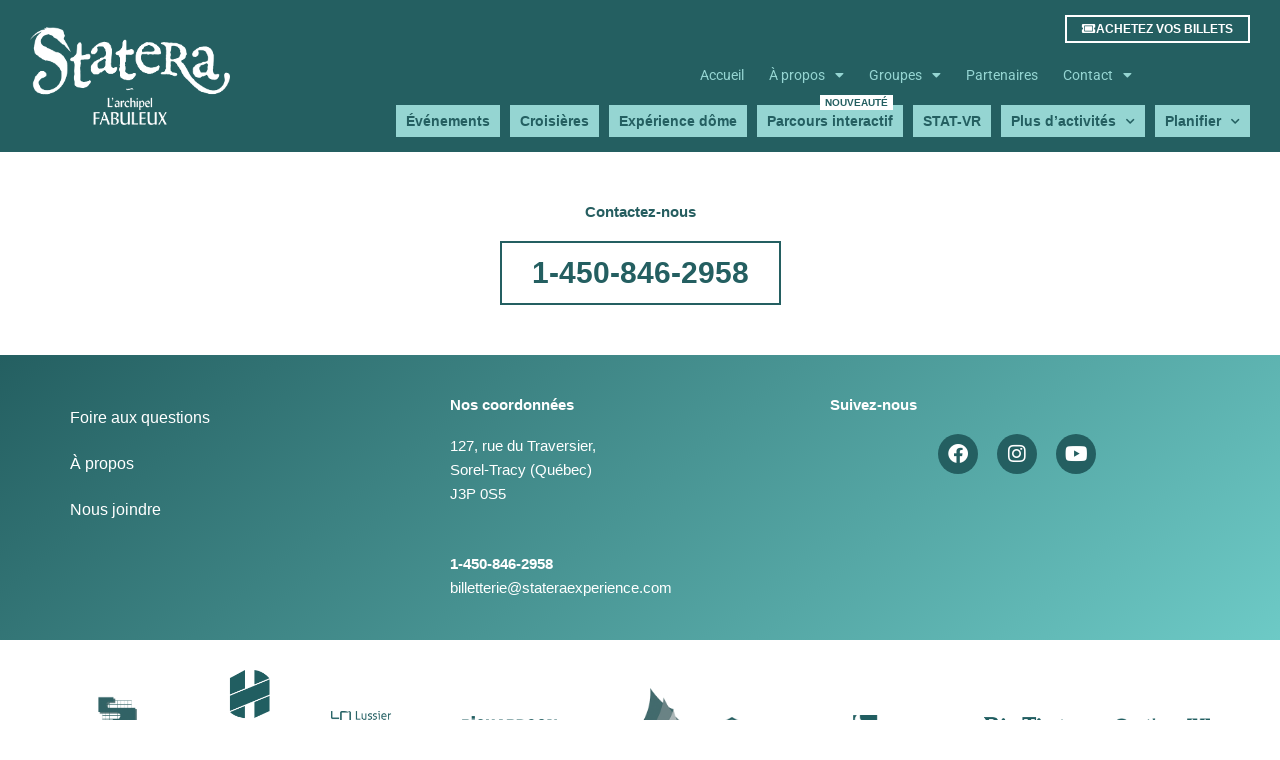

--- FILE ---
content_type: text/html; charset=UTF-8
request_url: https://stateraexperience.com/activites/
body_size: 10911
content:
<!DOCTYPE html><html dir="ltr" lang="fr-FR" prefix="og: https://ogp.me/ns#"><head><meta charset="UTF-8"><meta name="viewport" content="width=device-width, initial-scale=1"><link rel="profile" href="https://gmpg.org/xfn/11"><link media="all" href="https://stateraexperience.com/wp-content/cache/autoptimize/css/autoptimize_82b4b236b1c6280a917b77d9c8e95e1d.css" rel="stylesheet"><title>Activités familiales immersives | Statera</title><link rel="alternate" hreflang="fr-fr" href="https://stateraexperience.com/activites/" /><link rel="alternate" hreflang="x-default" href="https://stateraexperience.com/activites/" /><meta name="description" content="L&#039;activité estivale époustouflante en famille, entre amis ou en amoureux, Statera vous fait découvrir les îles de Sorel à travers des expériences variées pour tous les goûts et tous les âges." /><meta name="robots" content="max-image-preview:large" /><meta name="google-site-verification" content="q9tJJJmfNXoSHq8xoUPDmW-6h6EJDrMiSbFotT4wOeU" /><link rel="canonical" href="https://stateraexperience.com/activites/" /><meta name="generator" content="All in One SEO (AIOSEO) 4.9.3" /><meta property="og:locale" content="fr_FR" /><meta property="og:site_name" content="Statera" /><meta property="og:type" content="article" /><meta property="og:title" content="Activités familiales immersives | Statera" /><meta property="og:description" content="L&#039;activité estivale époustouflante en famille, entre amis ou en amoureux, Statera vous fait découvrir les îles de Sorel à travers des expériences variées pour tous les goûts et tous les âges." /><meta property="og:url" content="https://stateraexperience.com/activites/" /><meta property="og:image" content="https://stateraexperience.com/wp-content/uploads/2019/06/Statera-social-media.jpg" /><meta property="og:image:secure_url" content="https://stateraexperience.com/wp-content/uploads/2019/06/Statera-social-media.jpg" /><meta property="og:image:width" content="1200" /><meta property="og:image:height" content="630" /><meta property="article:published_time" content="2019-05-21T13:23:24+00:00" /><meta property="article:modified_time" content="2019-05-21T13:23:24+00:00" /><meta name="twitter:card" content="summary" /><meta name="twitter:title" content="Activités familiales immersives | Statera" /><meta name="twitter:description" content="L&#039;activité estivale époustouflante en famille, entre amis ou en amoureux, Statera vous fait découvrir les îles de Sorel à travers des expériences variées pour tous les goûts et tous les âges." /><meta name="twitter:image" content="https://stateraexperience.com/wp-content/uploads/2019/06/Statera-social-media.jpg" /> <script type="application/ld+json" class="aioseo-schema">{"@context":"https:\/\/schema.org","@graph":[{"@type":"BreadcrumbList","@id":"https:\/\/stateraexperience.com\/activites\/#breadcrumblist","itemListElement":[{"@type":"ListItem","@id":"https:\/\/stateraexperience.com#listItem","position":1,"name":"Accueil","item":"https:\/\/stateraexperience.com","nextItem":{"@type":"ListItem","@id":"https:\/\/stateraexperience.com\/activites\/#listItem","name":"Activit\u00e9s"}},{"@type":"ListItem","@id":"https:\/\/stateraexperience.com\/activites\/#listItem","position":2,"name":"Activit\u00e9s","previousItem":{"@type":"ListItem","@id":"https:\/\/stateraexperience.com#listItem","name":"Accueil"}}]},{"@type":"Organization","@id":"https:\/\/stateraexperience.com\/#organization","name":"Toto v2","description":"L'archipel fabuleux","url":"https:\/\/stateraexperience.com\/","logo":{"@type":"ImageObject","url":"https:\/\/stateraexperience.com\/wp-content\/uploads\/2021\/04\/STAT-LOGO_COUL_FINAL_WHITE.png","@id":"https:\/\/stateraexperience.com\/activites\/#organizationLogo","width":1218,"height":602},"image":{"@id":"https:\/\/stateraexperience.com\/activites\/#organizationLogo"}},{"@type":"WebPage","@id":"https:\/\/stateraexperience.com\/activites\/#webpage","url":"https:\/\/stateraexperience.com\/activites\/","name":"Activit\u00e9s familiales immersives | Statera","description":"L'activit\u00e9 estivale \u00e9poustouflante en famille, entre amis ou en amoureux, Statera vous fait d\u00e9couvrir les \u00eeles de Sorel \u00e0 travers des exp\u00e9riences vari\u00e9es pour tous les go\u00fbts et tous les \u00e2ges.","inLanguage":"fr-FR","isPartOf":{"@id":"https:\/\/stateraexperience.com\/#website"},"breadcrumb":{"@id":"https:\/\/stateraexperience.com\/activites\/#breadcrumblist"},"datePublished":"2019-05-21T08:23:24-05:00","dateModified":"2019-05-21T08:23:24-05:00"},{"@type":"WebSite","@id":"https:\/\/stateraexperience.com\/#website","url":"https:\/\/stateraexperience.com\/","name":"Statera","description":"L'archipel fabuleux","inLanguage":"fr-FR","publisher":{"@id":"https:\/\/stateraexperience.com\/#organization"}}]}</script> <link rel="alternate" type="application/rss+xml" title="Statera &raquo; Flux" href="https://stateraexperience.com/feed/" /><link rel="alternate" type="application/rss+xml" title="Statera &raquo; Flux des commentaires" href="https://stateraexperience.com/comments/feed/" /><link rel="alternate" title="oEmbed (JSON)" type="application/json+oembed" href="https://stateraexperience.com/wp-json/oembed/1.0/embed?url=https%3A%2F%2Fstateraexperience.com%2Factivites%2F" /><link rel="alternate" title="oEmbed (XML)" type="text/xml+oembed" href="https://stateraexperience.com/wp-json/oembed/1.0/embed?url=https%3A%2F%2Fstateraexperience.com%2Factivites%2F&#038;format=xml" /><link rel='stylesheet' id='elementor-post-930-css' href='https://stateraexperience.com/wp-content/cache/autoptimize/css/autoptimize_single_68ee85ae0e0e59800901f86bc14859d5.css?ver=1769097419' media='all' /><link rel='stylesheet' id='elementor-post-1400-css' href='https://stateraexperience.com/wp-content/cache/autoptimize/css/autoptimize_single_d1f7408957369846c5fcf26cd0ed2e78.css?ver=1769097419' media='all' /><link rel='stylesheet' id='elementor-post-937-css' href='https://stateraexperience.com/wp-content/cache/autoptimize/css/autoptimize_single_17f322036e76b7314d3bee37cd535917.css?ver=1769097420' media='all' /><link rel='stylesheet' id='elementor-gf-local-robotoslab-css' href='https://stateraexperience.com/wp-content/cache/autoptimize/css/autoptimize_single_807c151cf851629f51530fa15abbd280.css?ver=1750248627' media='all' /><link rel='stylesheet' id='elementor-gf-local-roboto-css' href='https://stateraexperience.com/wp-content/cache/autoptimize/css/autoptimize_single_7883e53e6ce349b2a75f62a584c4bc8f.css?ver=1750248631' media='all' /> <script id="astra-flexibility-js-after">typeof flexibility !== "undefined" && flexibility(document.documentElement);
//# sourceURL=astra-flexibility-js-after</script> <script id="wpml-browser-redirect-js-extra">var wpml_browser_redirect_params = {"pageLanguage":"fr","languageUrls":{"fr_fr":"https://stateraexperience.com/activites/","fr":"https://stateraexperience.com/activites/"},"cookie":{"name":"_icl_visitor_lang_js","domain":"stateraexperience.com","path":"/","expiration":24}};
//# sourceURL=wpml-browser-redirect-js-extra</script> <link rel="https://api.w.org/" href="https://stateraexperience.com/wp-json/" /><link rel="alternate" title="JSON" type="application/json" href="https://stateraexperience.com/wp-json/wp/v2/pages/120" /><link rel="EditURI" type="application/rsd+xml" title="RSD" href="https://stateraexperience.com/xmlrpc.php?rsd" /><meta name="generator" content="WordPress 6.9" /><link rel='shortlink' href='https://stateraexperience.com/?p=120' /><meta name="generator" content="WPML ver:4.8.6 stt:4;" /> <style>/* Global */
::selection {
  background: #245f61; /* WebKit/Blink Browsers */
}
::-moz-selection {
  background: #245f61; /* Gecko Browsers */
}

/* Menu principal */
/*.icone-carte a {
  
}
.icone-carte a::before {
  content: "";
  display: block;
  background: url("https://stateraexperience.com/wp-content/uploads/2021/04/icon_carte.png") 0 0 no-repeat;
  width: 10px;
  height: 10px;
  border: 1px solid red;
}*/

/* Formulaire */
input[type=submit] {
  background-color: #245f61;
  border-radius: 0;
}
input[type=submit]:hover {
  background-color: #245f61;
}
body:not(.elementor-editor-active) .elementor-menu-anchor:before {
  content: "";
  display:block !important;
  height: 120px !important; /* fixed header height*/
  margin: -120px 0 0 !important; /* negative fixed header height */
  visibility: hidden !important;
  pointer-events: none !important;
}
.nouveaute-item-menu {
  font-size: 10px;
background-color: #fff;
padding: 0px 5px;
margin-left: -73px;
margin-top: -37px;
  line-height: 1.5em;
}
.new-item-menu {
    font-size: 10px;
    width: 76px;
    text-align: center;
    background-color: #fff;
    padding: 0px 5px;
    margin-left: -74px;
    margin-top: -37px;
    line-height: 1.5em;
}</style><meta name="generator" content="Elementor 3.31.2; features: additional_custom_breakpoints, e_element_cache; settings: css_print_method-external, google_font-enabled, font_display-auto">  <script async src="https://www.googletagmanager.com/gtag/js?id=UA-117628233-1"></script> <script>window.dataLayer = window.dataLayer || [];
  function gtag(){dataLayer.push(arguments);}
  gtag('js', new Date());

  gtag('config', 'UA-117628233-1');</script> <link rel="icon" href="https://stateraexperience.com/wp-content/uploads/2021/04/favicon.ico" sizes="32x32" /><link rel="icon" href="https://stateraexperience.com/wp-content/uploads/2021/04/favicon.ico" sizes="192x192" /><link rel="apple-touch-icon" href="https://stateraexperience.com/wp-content/uploads/2021/04/favicon.ico" /><meta name="msapplication-TileImage" content="https://stateraexperience.com/wp-content/uploads/2021/04/favicon.ico" /></head><body itemtype='https://schema.org/WebPage' itemscope='itemscope' class="wp-singular page-template-default page page-id-120 page-parent wp-custom-logo wp-embed-responsive wp-theme-astra ast-desktop ast-page-builder-template ast-no-sidebar astra-4.12.1 group-blog ast-single-post ast-inherit-site-logo-transparent ast-hfb-header elementor-page-1393 elementor-default elementor-kit-930 elementor-page elementor-page-120"> <a
 class="skip-link screen-reader-text"
 href="#content"> Aller au contenu</a><div
class="hfeed site" id="page"><div data-elementor-type="header" data-elementor-id="1400" class="elementor elementor-1400 elementor-location-header" data-elementor-post-type="elementor_library"><section class="elementor-section elementor-top-section elementor-element elementor-element-6e570158 elementor-hidden-desktop elementor-section-boxed elementor-section-height-default elementor-section-height-default elementor-invisible" data-id="6e570158" data-element_type="section" data-settings="{&quot;background_background&quot;:&quot;classic&quot;,&quot;sticky&quot;:&quot;top&quot;,&quot;animation&quot;:&quot;fadeIn&quot;,&quot;sticky_effects_offset&quot;:200,&quot;sticky_on&quot;:[&quot;desktop&quot;,&quot;tablet&quot;,&quot;mobile&quot;],&quot;sticky_offset&quot;:0,&quot;sticky_anchor_link_offset&quot;:0}"><div class="elementor-container elementor-column-gap-no"><div class="elementor-column elementor-col-50 elementor-top-column elementor-element elementor-element-7c458c83" data-id="7c458c83" data-element_type="column"><div class="elementor-widget-wrap elementor-element-populated"><div class="elementor-element elementor-element-2929637a logo-principal elementor-invisible elementor-widget elementor-widget-theme-site-logo elementor-widget-image" data-id="2929637a" data-element_type="widget" data-settings="{&quot;_animation&quot;:&quot;fadeInLeft&quot;,&quot;_animation_delay&quot;:1,&quot;_animation_mobile&quot;:&quot;fadeIn&quot;}" data-widget_type="theme-site-logo.default"><div class="elementor-widget-container"> <a href="https://stateraexperience.com"> <img fetchpriority="high" width="1218" height="602" src="https://stateraexperience.com/wp-content/uploads/2021/04/STAT-LOGO_COUL_FINAL_WHITE.png" class="attachment-full size-full wp-image-3142" alt="" srcset="https://stateraexperience.com/wp-content/uploads/2021/04/STAT-LOGO_COUL_FINAL_WHITE.png 1218w, https://stateraexperience.com/wp-content/uploads/2021/04/STAT-LOGO_COUL_FINAL_WHITE-300x148.png 300w, https://stateraexperience.com/wp-content/uploads/2021/04/STAT-LOGO_COUL_FINAL_WHITE-1024x506.png 1024w, https://stateraexperience.com/wp-content/uploads/2021/04/STAT-LOGO_COUL_FINAL_WHITE-768x380.png 768w" sizes="(max-width: 1218px) 100vw, 1218px" /> </a></div></div></div></div><div class="elementor-column elementor-col-50 elementor-top-column elementor-element elementor-element-220630d8" data-id="220630d8" data-element_type="column"><div class="elementor-widget-wrap elementor-element-populated"><div class="elementor-element elementor-element-38cf00cb menu-secondaire elementor-nav-menu--stretch elementor-nav-menu__text-align-center elementor-nav-menu--toggle elementor-nav-menu--burger elementor-widget elementor-widget-nav-menu" data-id="38cf00cb" data-element_type="widget" data-settings="{&quot;layout&quot;:&quot;dropdown&quot;,&quot;full_width&quot;:&quot;stretch&quot;,&quot;submenu_icon&quot;:{&quot;value&quot;:&quot;&lt;i class=\&quot;fas fa-caret-down\&quot;&gt;&lt;\/i&gt;&quot;,&quot;library&quot;:&quot;fa-solid&quot;},&quot;toggle&quot;:&quot;burger&quot;}" data-widget_type="nav-menu.default"><div class="elementor-widget-container"><div class="elementor-menu-toggle" role="button" tabindex="0" aria-label="Permuter le menu" aria-expanded="false"> <i aria-hidden="true" role="presentation" class="elementor-menu-toggle__icon--open eicon-menu-bar"></i><i aria-hidden="true" role="presentation" class="elementor-menu-toggle__icon--close eicon-close"></i></div><nav class="elementor-nav-menu--dropdown elementor-nav-menu__container" aria-hidden="true"><ul id="menu-2-38cf00cb" class="elementor-nav-menu"><li class="menu-item menu-item-type-post_type menu-item-object-page menu-item-8488"><a href="https://stateraexperience.com/evenements/" class="elementor-item menu-link" tabindex="-1">Événements</a></li><li class="menu-item menu-item-type-custom menu-item-object-custom menu-item-has-children menu-item-2846"><a aria-expanded="false" href="#" class="elementor-item elementor-item-anchor menu-link" tabindex="-1">Activités vedettes</a><ul class="sub-menu elementor-nav-menu--dropdown"><li class="menu-item menu-item-type-post_type menu-item-object-page menu-item-6082"><a href="https://stateraexperience.com/activites/staterafly/" class="elementor-sub-item menu-link" tabindex="-1">StatAventure</a></li><li class="menu-item menu-item-type-post_type menu-item-object-page menu-item-2969"><a href="https://stateraexperience.com/activites/croisieres/" class="elementor-sub-item menu-link" tabindex="-1">Croisières</a></li><li class="menu-item menu-item-type-post_type menu-item-object-page menu-item-2970"><a href="https://stateraexperience.com/activites/experience-dome/" class="elementor-sub-item menu-link" tabindex="-1">Expérience dôme</a></li><li class="menu-item menu-item-type-post_type menu-item-object-page menu-item-2971"><a href="https://stateraexperience.com/activites/parcours-interactif/" class="elementor-sub-item menu-link" tabindex="-1">Parcours interactif</a></li></ul></li><li class="menu-item menu-item-type-post_type menu-item-object-page menu-item-2833"><a href="https://stateraexperience.com/groupes-et-voyagistes/" class="elementor-item menu-link" tabindex="-1">Groupes</a></li><li class="menu-item menu-item-type-custom menu-item-object-custom menu-item-has-children menu-item-3153"><a aria-expanded="false" href="#" class="elementor-item elementor-item-anchor menu-link" tabindex="-1">Plus d&rsquo;activités</a><ul class="sub-menu elementor-nav-menu--dropdown"><li class="menu-item menu-item-type-post_type menu-item-object-page menu-item-6081"><a href="https://stateraexperience.com/statrallye/" class="elementor-sub-item menu-link" tabindex="-1">StatRALLYE</a></li><li class="menu-item menu-item-type-post_type menu-item-object-page menu-item-3155"><a href="https://stateraexperience.com/completer-sa-journee/" class="elementor-sub-item menu-link" tabindex="-1">Compléter sa journée</a></li><li class="menu-item menu-item-type-post_type menu-item-object-page menu-item-2829"><a href="https://stateraexperience.com/planifier/a-proximite/" class="elementor-sub-item menu-link" tabindex="-1">À proximité</a></li><li class="menu-item menu-item-type-custom menu-item-object-custom menu-item-2830"><a target="_blank" href="https://stateraexperience.com/wp-content/uploads/2019/06/STATERA-Carte-du-site-1.pdf" class="elementor-sub-item menu-link" tabindex="-1">Carte</a></li></ul></li><li class="menu-item menu-item-type-custom menu-item-object-custom menu-item-has-children menu-item-3154"><a aria-expanded="false" href="#" class="elementor-item elementor-item-anchor menu-link" tabindex="-1">Planifier</a><ul class="sub-menu elementor-nav-menu--dropdown"><li class="menu-item menu-item-type-post_type menu-item-object-page menu-item-2831"><a href="https://stateraexperience.com/planifier/horaires-et-tarifs/" class="elementor-sub-item menu-link" tabindex="-1">Horaires et tarifs</a></li><li class="menu-item menu-item-type-post_type menu-item-object-page menu-item-3687"><a href="https://stateraexperience.com/promotions-2/" class="elementor-sub-item menu-link" tabindex="-1">Promotions</a></li></ul></li><li class="menu-item menu-item-type-post_type menu-item-object-page menu-item-has-children menu-item-2822"><a aria-expanded="false" href="https://stateraexperience.com/a-propos/" class="elementor-item menu-link" tabindex="-1">À propos</a><ul class="sub-menu elementor-nav-menu--dropdown"><li class="menu-item menu-item-type-custom menu-item-object-custom menu-item-2948"><a href="/a-propos/#notre-histoire" class="elementor-sub-item elementor-item-anchor menu-link" tabindex="-1">Notre histoire</a></li><li class="menu-item menu-item-type-custom menu-item-object-custom menu-item-2949"><a href="/a-propos/#notre-mission" class="elementor-sub-item elementor-item-anchor menu-link" tabindex="-1">Notre mission</a></li><li class="menu-item menu-item-type-custom menu-item-object-custom menu-item-2950"><a href="/a-propos/#notre-vision" class="elementor-sub-item elementor-item-anchor menu-link" tabindex="-1">Notre vision</a></li><li class="menu-item menu-item-type-custom menu-item-object-custom menu-item-2951"><a href="/a-propos/#nos-valeurs" class="elementor-sub-item elementor-item-anchor menu-link" tabindex="-1">Nos valeurs</a></li><li class="menu-item menu-item-type-custom menu-item-object-custom menu-item-2952"><a href="/a-propos/#notre-equipe" class="elementor-sub-item elementor-item-anchor menu-link" tabindex="-1">Notre équipe</a></li></ul></li><li class="menu-item menu-item-type-taxonomy menu-item-object-category menu-item-2840"><a href="https://stateraexperience.com/category/nouvelles/" class="elementor-item menu-link" tabindex="-1">Nouvelles</a></li><li class="menu-item menu-item-type-custom menu-item-object-custom menu-item-2842"><a href="https://monheron.com/" class="elementor-item menu-link" tabindex="-1">Partenaires</a></li><li class="menu-item menu-item-type-custom menu-item-object-custom menu-item-has-children menu-item-3157"><a aria-expanded="false" href="#" class="elementor-item elementor-item-anchor menu-link" tabindex="-1">Contact</a><ul class="sub-menu elementor-nav-menu--dropdown"><li class="menu-item menu-item-type-post_type menu-item-object-page menu-item-2843"><a href="https://stateraexperience.com/nous-joindre/" class="elementor-sub-item menu-link" tabindex="-1">Nous joindre</a></li><li class="menu-item menu-item-type-post_type menu-item-object-page menu-item-2845"><a href="https://stateraexperience.com/planifier/comment-sy-rendre/" class="elementor-sub-item menu-link" tabindex="-1">Comment s’y rendre</a></li><li class="menu-item menu-item-type-post_type menu-item-object-page menu-item-2844"><a href="https://stateraexperience.com/faq/" class="elementor-sub-item menu-link" tabindex="-1">Foire aux questions</a></li></ul></li></ul></nav></div></div></div></div></div></section><section class="elementor-section elementor-top-section elementor-element elementor-element-437bcc6b elementor-hidden-desktop elementor-section-boxed elementor-section-height-default elementor-section-height-default elementor-invisible" data-id="437bcc6b" data-element_type="section" data-settings="{&quot;background_background&quot;:&quot;classic&quot;,&quot;sticky&quot;:&quot;top&quot;,&quot;animation&quot;:&quot;fadeIn&quot;,&quot;sticky_effects_offset&quot;:8,&quot;sticky_offset&quot;:85,&quot;sticky_on&quot;:[&quot;desktop&quot;,&quot;tablet&quot;,&quot;mobile&quot;],&quot;sticky_anchor_link_offset&quot;:0}"><div class="elementor-container elementor-column-gap-no"><div class="elementor-column elementor-col-100 elementor-top-column elementor-element elementor-element-34c9c81b" data-id="34c9c81b" data-element_type="column"><div class="elementor-widget-wrap elementor-element-populated"><div class="elementor-element elementor-element-52b5ebe9 elementor-mobile-align-center elementor-widget elementor-widget-button" data-id="52b5ebe9" data-element_type="widget" data-settings="{&quot;_animation_mobile&quot;:&quot;fadeIn&quot;}" data-widget_type="button.default"><div class="elementor-widget-container"><div class="elementor-button-wrapper"> <a class="elementor-button elementor-button-link elementor-size-sm" href="https://secure3.xpayrience.com/statera_larchipel_fabuleux" target="_blank"> <span class="elementor-button-content-wrapper"> <span class="elementor-button-icon"> <i aria-hidden="true" class="fas fa-ticket-alt"></i> </span> <span class="elementor-button-text">Achetez vos billets</span> </span> </a></div></div></div></div></div></div></section><section class="elementor-section elementor-top-section elementor-element elementor-element-22a5b9c3 elementor-hidden-mobile elementor-section-full_width elementor-hidden-tablet elementor-section-height-default elementor-section-height-default elementor-invisible" data-id="22a5b9c3" data-element_type="section" data-settings="{&quot;background_background&quot;:&quot;classic&quot;,&quot;sticky&quot;:&quot;top&quot;,&quot;animation&quot;:&quot;fadeIn&quot;,&quot;sticky_effects_offset&quot;:200,&quot;sticky_on&quot;:[&quot;desktop&quot;,&quot;tablet&quot;,&quot;mobile&quot;],&quot;sticky_offset&quot;:0,&quot;sticky_anchor_link_offset&quot;:0}"><div class="elementor-container elementor-column-gap-no"><div class="elementor-column elementor-col-50 elementor-top-column elementor-element elementor-element-48eabc7a" data-id="48eabc7a" data-element_type="column"><div class="elementor-widget-wrap elementor-element-populated"><div class="elementor-element elementor-element-3071aff4 logo-principal elementor-invisible elementor-widget elementor-widget-theme-site-logo elementor-widget-image" data-id="3071aff4" data-element_type="widget" data-settings="{&quot;_animation&quot;:&quot;fadeInLeft&quot;,&quot;_animation_delay&quot;:1}" data-widget_type="theme-site-logo.default"><div class="elementor-widget-container"> <a href="https://stateraexperience.com"> <img fetchpriority="high" width="1218" height="602" src="https://stateraexperience.com/wp-content/uploads/2021/04/STAT-LOGO_COUL_FINAL_WHITE.png" class="attachment-full size-full wp-image-3142" alt="" srcset="https://stateraexperience.com/wp-content/uploads/2021/04/STAT-LOGO_COUL_FINAL_WHITE.png 1218w, https://stateraexperience.com/wp-content/uploads/2021/04/STAT-LOGO_COUL_FINAL_WHITE-300x148.png 300w, https://stateraexperience.com/wp-content/uploads/2021/04/STAT-LOGO_COUL_FINAL_WHITE-1024x506.png 1024w, https://stateraexperience.com/wp-content/uploads/2021/04/STAT-LOGO_COUL_FINAL_WHITE-768x380.png 768w" sizes="(max-width: 1218px) 100vw, 1218px" /> </a></div></div></div></div><div class="elementor-column elementor-col-50 elementor-top-column elementor-element elementor-element-7c4f34da" data-id="7c4f34da" data-element_type="column"><div class="elementor-widget-wrap elementor-element-populated"><section class="elementor-section elementor-inner-section elementor-element elementor-element-b2bb8c8 elementor-section-content-middle elementor-section-boxed elementor-section-height-default elementor-section-height-default" data-id="b2bb8c8" data-element_type="section"><div class="elementor-container elementor-column-gap-no"><div class="elementor-column elementor-col-50 elementor-inner-column elementor-element elementor-element-4d1d16c" data-id="4d1d16c" data-element_type="column"><div class="elementor-widget-wrap"></div></div><div class="elementor-column elementor-col-50 elementor-inner-column elementor-element elementor-element-39632b8" data-id="39632b8" data-element_type="column"><div class="elementor-widget-wrap elementor-element-populated"><div class="elementor-element elementor-element-4dbd2513 elementor-align-right elementor-widget elementor-widget-button" data-id="4dbd2513" data-element_type="widget" data-widget_type="button.default"><div class="elementor-widget-container"><div class="elementor-button-wrapper"> <a class="elementor-button elementor-button-link elementor-size-sm" href="https://secure3.xpayrience.com/statera_larchipel_fabuleux" target="_blank"> <span class="elementor-button-content-wrapper"> <span class="elementor-button-icon"> <i aria-hidden="true" class="fas fa-ticket-alt"></i> </span> <span class="elementor-button-text">Achetez vos billets</span> </span> </a></div></div></div><div class="elementor-element elementor-element-402cf872 elementor-nav-menu__align-end menu-secondaire elementor-nav-menu--dropdown-none elementor-widget__width-auto elementor-widget elementor-widget-nav-menu" data-id="402cf872" data-element_type="widget" data-settings="{&quot;layout&quot;:&quot;horizontal&quot;,&quot;submenu_icon&quot;:{&quot;value&quot;:&quot;&lt;i class=\&quot;fas fa-caret-down\&quot;&gt;&lt;\/i&gt;&quot;,&quot;library&quot;:&quot;fa-solid&quot;}}" data-widget_type="nav-menu.default"><div class="elementor-widget-container"><nav aria-label="Menu" class="elementor-nav-menu--main elementor-nav-menu__container elementor-nav-menu--layout-horizontal e--pointer-underline e--animation-fade"><ul id="menu-1-402cf872" class="elementor-nav-menu"><li class="menu-item menu-item-type-post_type menu-item-object-page menu-item-home menu-item-2783"><a href="https://stateraexperience.com/" class="elementor-item menu-link">Accueil</a></li><li class="menu-item menu-item-type-post_type menu-item-object-page menu-item-has-children menu-item-2776"><a aria-expanded="false" href="https://stateraexperience.com/a-propos/" class="elementor-item menu-link">À propos</a><ul class="sub-menu elementor-nav-menu--dropdown"><li class="menu-item menu-item-type-custom menu-item-object-custom menu-item-2943"><a href="/a-propos/#notre-histoire" class="elementor-sub-item elementor-item-anchor menu-link">Notre histoire</a></li><li class="menu-item menu-item-type-custom menu-item-object-custom menu-item-2944"><a href="/a-propos/#notre-mission" class="elementor-sub-item elementor-item-anchor menu-link">Notre mission</a></li><li class="menu-item menu-item-type-custom menu-item-object-custom menu-item-2791"><a href="/a-propos/#notre-vision" class="elementor-sub-item elementor-item-anchor menu-link">Notre vision</a></li><li class="menu-item menu-item-type-custom menu-item-object-custom menu-item-2792"><a href="/a-propos/#nos-valeurs" class="elementor-sub-item elementor-item-anchor menu-link">Nos valeurs</a></li><li class="menu-item menu-item-type-custom menu-item-object-custom menu-item-2793"><a href="/a-propos/#notre-equipe" class="elementor-sub-item elementor-item-anchor menu-link">Notre équipe</a></li></ul></li><li class="menu-item menu-item-type-post_type menu-item-object-page menu-item-has-children menu-item-5971"><a aria-expanded="false" href="https://stateraexperience.com/groupes-et-voyagistes/" class="elementor-item menu-link">Groupes</a><ul class="sub-menu elementor-nav-menu--dropdown"><li class="menu-item menu-item-type-custom menu-item-object-custom menu-item-5972"><a href="/groupes-et-voyagistes/#organise" class="elementor-sub-item elementor-item-anchor menu-link">Groupe organisé</a></li><li class="menu-item menu-item-type-custom menu-item-object-custom menu-item-5973"><a href="/groupes-et-voyagistes/#scolaire" class="elementor-sub-item elementor-item-anchor menu-link">Groupe scolaire</a></li><li class="menu-item menu-item-type-custom menu-item-object-custom menu-item-5974"><a href="/groupes-et-voyagistes/#prive" class="elementor-sub-item elementor-item-anchor menu-link">Événement privé</a></li></ul></li><li class="menu-item menu-item-type-custom menu-item-object-custom menu-item-2784"><a target="_blank" href="https://monheron.com/" class="elementor-item menu-link">Partenaires</a></li><li class="menu-item menu-item-type-custom menu-item-object-custom menu-item-has-children menu-item-3156"><a aria-expanded="false" href="#" class="elementor-item elementor-item-anchor menu-link">Contact</a><ul class="sub-menu elementor-nav-menu--dropdown"><li class="menu-item menu-item-type-post_type menu-item-object-page menu-item-2787"><a href="https://stateraexperience.com/nous-joindre/" class="elementor-sub-item menu-link">Nous joindre</a></li><li class="menu-item menu-item-type-post_type menu-item-object-page menu-item-2789"><a href="https://stateraexperience.com/planifier/comment-sy-rendre/" class="elementor-sub-item menu-link">Comment s’y rendre</a></li><li class="menu-item menu-item-type-post_type menu-item-object-page menu-item-2788"><a href="https://stateraexperience.com/faq/" class="elementor-sub-item menu-link">Foire aux questions</a></li></ul></li></ul></nav><nav class="elementor-nav-menu--dropdown elementor-nav-menu__container" aria-hidden="true"><ul id="menu-2-402cf872" class="elementor-nav-menu"><li class="menu-item menu-item-type-post_type menu-item-object-page menu-item-home menu-item-2783"><a href="https://stateraexperience.com/" class="elementor-item menu-link" tabindex="-1">Accueil</a></li><li class="menu-item menu-item-type-post_type menu-item-object-page menu-item-has-children menu-item-2776"><a aria-expanded="false" href="https://stateraexperience.com/a-propos/" class="elementor-item menu-link" tabindex="-1">À propos</a><ul class="sub-menu elementor-nav-menu--dropdown"><li class="menu-item menu-item-type-custom menu-item-object-custom menu-item-2943"><a href="/a-propos/#notre-histoire" class="elementor-sub-item elementor-item-anchor menu-link" tabindex="-1">Notre histoire</a></li><li class="menu-item menu-item-type-custom menu-item-object-custom menu-item-2944"><a href="/a-propos/#notre-mission" class="elementor-sub-item elementor-item-anchor menu-link" tabindex="-1">Notre mission</a></li><li class="menu-item menu-item-type-custom menu-item-object-custom menu-item-2791"><a href="/a-propos/#notre-vision" class="elementor-sub-item elementor-item-anchor menu-link" tabindex="-1">Notre vision</a></li><li class="menu-item menu-item-type-custom menu-item-object-custom menu-item-2792"><a href="/a-propos/#nos-valeurs" class="elementor-sub-item elementor-item-anchor menu-link" tabindex="-1">Nos valeurs</a></li><li class="menu-item menu-item-type-custom menu-item-object-custom menu-item-2793"><a href="/a-propos/#notre-equipe" class="elementor-sub-item elementor-item-anchor menu-link" tabindex="-1">Notre équipe</a></li></ul></li><li class="menu-item menu-item-type-post_type menu-item-object-page menu-item-has-children menu-item-5971"><a aria-expanded="false" href="https://stateraexperience.com/groupes-et-voyagistes/" class="elementor-item menu-link" tabindex="-1">Groupes</a><ul class="sub-menu elementor-nav-menu--dropdown"><li class="menu-item menu-item-type-custom menu-item-object-custom menu-item-5972"><a href="/groupes-et-voyagistes/#organise" class="elementor-sub-item elementor-item-anchor menu-link" tabindex="-1">Groupe organisé</a></li><li class="menu-item menu-item-type-custom menu-item-object-custom menu-item-5973"><a href="/groupes-et-voyagistes/#scolaire" class="elementor-sub-item elementor-item-anchor menu-link" tabindex="-1">Groupe scolaire</a></li><li class="menu-item menu-item-type-custom menu-item-object-custom menu-item-5974"><a href="/groupes-et-voyagistes/#prive" class="elementor-sub-item elementor-item-anchor menu-link" tabindex="-1">Événement privé</a></li></ul></li><li class="menu-item menu-item-type-custom menu-item-object-custom menu-item-2784"><a target="_blank" href="https://monheron.com/" class="elementor-item menu-link" tabindex="-1">Partenaires</a></li><li class="menu-item menu-item-type-custom menu-item-object-custom menu-item-has-children menu-item-3156"><a aria-expanded="false" href="#" class="elementor-item elementor-item-anchor menu-link" tabindex="-1">Contact</a><ul class="sub-menu elementor-nav-menu--dropdown"><li class="menu-item menu-item-type-post_type menu-item-object-page menu-item-2787"><a href="https://stateraexperience.com/nous-joindre/" class="elementor-sub-item menu-link" tabindex="-1">Nous joindre</a></li><li class="menu-item menu-item-type-post_type menu-item-object-page menu-item-2789"><a href="https://stateraexperience.com/planifier/comment-sy-rendre/" class="elementor-sub-item menu-link" tabindex="-1">Comment s’y rendre</a></li><li class="menu-item menu-item-type-post_type menu-item-object-page menu-item-2788"><a href="https://stateraexperience.com/faq/" class="elementor-sub-item menu-link" tabindex="-1">Foire aux questions</a></li></ul></li></ul></nav></div></div></div></div></div></section><div class="elementor-element elementor-element-3de9a90c elementor-nav-menu__align-end elementor-nav-menu--dropdown-none elementor-widget elementor-widget-nav-menu" data-id="3de9a90c" data-element_type="widget" data-settings="{&quot;submenu_icon&quot;:{&quot;value&quot;:&quot;&lt;i class=\&quot;fas fa-chevron-down\&quot;&gt;&lt;\/i&gt;&quot;,&quot;library&quot;:&quot;fa-solid&quot;},&quot;layout&quot;:&quot;horizontal&quot;}" data-widget_type="nav-menu.default"><div class="elementor-widget-container"><nav aria-label="Menu" class="elementor-nav-menu--main elementor-nav-menu__container elementor-nav-menu--layout-horizontal e--pointer-underline e--animation-fade"><ul id="menu-1-3de9a90c" class="elementor-nav-menu"><li class="menu-item menu-item-type-post_type menu-item-object-page menu-item-8487"><a href="https://stateraexperience.com/evenements/" class="elementor-item menu-link">Événements</a></li><li class="menu-item menu-item-type-post_type menu-item-object-page menu-item-2802"><a href="https://stateraexperience.com/activites/croisieres/" class="elementor-item menu-link">Croisières</a></li><li class="menu-item menu-item-type-post_type menu-item-object-page menu-item-2804"><a href="https://stateraexperience.com/activites/experience-dome/" class="elementor-item menu-link">Expérience dôme</a></li><li class="menu-item menu-item-type-post_type menu-item-object-page menu-item-2803"><a href="https://stateraexperience.com/activites/parcours-interactif/" class="elementor-item menu-link">Parcours interactif <span class="nouveaute-item-menu">NOUVEAUTÉ</span></a></li><li class="menu-item menu-item-type-post_type menu-item-object-page menu-item-6080"><a href="https://stateraexperience.com/activites/staterafly/" class="elementor-item menu-link">STAT-VR</a></li><li class="menu-item menu-item-type-custom menu-item-object-custom menu-item-has-children menu-item-3151"><a aria-expanded="false" href="#" class="elementor-item elementor-item-anchor menu-link">Plus d&rsquo;activités</a><ul class="sub-menu elementor-nav-menu--dropdown"><li class="menu-item menu-item-type-post_type menu-item-object-page menu-item-6079"><a href="https://stateraexperience.com/statrallye/" class="elementor-sub-item menu-link">StatRALLYE</a></li><li class="menu-item menu-item-type-post_type menu-item-object-page menu-item-3150"><a href="https://stateraexperience.com/completer-sa-journee/" class="elementor-sub-item menu-link">Compléter sa journée</a></li><li class="menu-item menu-item-type-post_type menu-item-object-page menu-item-2807"><a href="https://stateraexperience.com/planifier/a-proximite/" class="elementor-sub-item menu-link">À proximité</a></li><li class="menu-item menu-item-type-custom menu-item-object-custom menu-item-2808"><a target="_blank" href="https://stateraexperience.com/wp-content/uploads/2019/06/STATERA-Carte-du-site-1.pdf" class="elementor-sub-item menu-link">Carte</a></li></ul></li><li class="menu-item menu-item-type-custom menu-item-object-custom menu-item-has-children menu-item-3152"><a aria-expanded="false" href="#" class="elementor-item elementor-item-anchor menu-link">Planifier</a><ul class="sub-menu elementor-nav-menu--dropdown"><li class="menu-item menu-item-type-post_type menu-item-object-page menu-item-3148"><a href="https://stateraexperience.com/planifier/horaires-et-tarifs/" class="elementor-sub-item menu-link">Horaires et tarifs</a></li><li class="menu-item menu-item-type-post_type menu-item-object-page menu-item-3686"><a href="https://stateraexperience.com/promotions-2/" class="elementor-sub-item menu-link">Promotions</a></li></ul></li></ul></nav><nav class="elementor-nav-menu--dropdown elementor-nav-menu__container" aria-hidden="true"><ul id="menu-2-3de9a90c" class="elementor-nav-menu"><li class="menu-item menu-item-type-post_type menu-item-object-page menu-item-8487"><a href="https://stateraexperience.com/evenements/" class="elementor-item menu-link" tabindex="-1">Événements</a></li><li class="menu-item menu-item-type-post_type menu-item-object-page menu-item-2802"><a href="https://stateraexperience.com/activites/croisieres/" class="elementor-item menu-link" tabindex="-1">Croisières</a></li><li class="menu-item menu-item-type-post_type menu-item-object-page menu-item-2804"><a href="https://stateraexperience.com/activites/experience-dome/" class="elementor-item menu-link" tabindex="-1">Expérience dôme</a></li><li class="menu-item menu-item-type-post_type menu-item-object-page menu-item-2803"><a href="https://stateraexperience.com/activites/parcours-interactif/" class="elementor-item menu-link" tabindex="-1">Parcours interactif <span class="nouveaute-item-menu">NOUVEAUTÉ</span></a></li><li class="menu-item menu-item-type-post_type menu-item-object-page menu-item-6080"><a href="https://stateraexperience.com/activites/staterafly/" class="elementor-item menu-link" tabindex="-1">STAT-VR</a></li><li class="menu-item menu-item-type-custom menu-item-object-custom menu-item-has-children menu-item-3151"><a aria-expanded="false" href="#" class="elementor-item elementor-item-anchor menu-link" tabindex="-1">Plus d&rsquo;activités</a><ul class="sub-menu elementor-nav-menu--dropdown"><li class="menu-item menu-item-type-post_type menu-item-object-page menu-item-6079"><a href="https://stateraexperience.com/statrallye/" class="elementor-sub-item menu-link" tabindex="-1">StatRALLYE</a></li><li class="menu-item menu-item-type-post_type menu-item-object-page menu-item-3150"><a href="https://stateraexperience.com/completer-sa-journee/" class="elementor-sub-item menu-link" tabindex="-1">Compléter sa journée</a></li><li class="menu-item menu-item-type-post_type menu-item-object-page menu-item-2807"><a href="https://stateraexperience.com/planifier/a-proximite/" class="elementor-sub-item menu-link" tabindex="-1">À proximité</a></li><li class="menu-item menu-item-type-custom menu-item-object-custom menu-item-2808"><a target="_blank" href="https://stateraexperience.com/wp-content/uploads/2019/06/STATERA-Carte-du-site-1.pdf" class="elementor-sub-item menu-link" tabindex="-1">Carte</a></li></ul></li><li class="menu-item menu-item-type-custom menu-item-object-custom menu-item-has-children menu-item-3152"><a aria-expanded="false" href="#" class="elementor-item elementor-item-anchor menu-link" tabindex="-1">Planifier</a><ul class="sub-menu elementor-nav-menu--dropdown"><li class="menu-item menu-item-type-post_type menu-item-object-page menu-item-3148"><a href="https://stateraexperience.com/planifier/horaires-et-tarifs/" class="elementor-sub-item menu-link" tabindex="-1">Horaires et tarifs</a></li><li class="menu-item menu-item-type-post_type menu-item-object-page menu-item-3686"><a href="https://stateraexperience.com/promotions-2/" class="elementor-sub-item menu-link" tabindex="-1">Promotions</a></li></ul></li></ul></nav></div></div></div></div></div></section></div><div id="content" class="site-content"><div class="ast-container"><div id="primary" class="content-area primary"><main id="main" class="site-main"><article
class="post-120 page type-page status-publish ast-article-single" id="post-120" itemtype="https://schema.org/CreativeWork" itemscope="itemscope"><div class="ast-breadcrumbs-wrapper"><div class="ast-breadcrumbs-inner"><nav role="navigation" aria-label="Breadcrumbs" class="breadcrumb-trail breadcrumbs"><div class="ast-breadcrumbs"><ul class="trail-items"><li class="trail-item trail-begin"><span><a href="https://stateraexperience.com/" rel="home"><span>Accueil</span></a></span></li><li class="trail-item trail-end"><span><span>Activités</span></span></li></ul></div></nav></div></div><header class="entry-header ast-no-title ast-header-without-markup"></header><div class="entry-content clear"
 itemprop="text"></div></article></main></div></div></div><div data-elementor-type="footer" data-elementor-id="937" class="elementor elementor-937 elementor-location-footer" data-elementor-post-type="elementor_library"><section class="elementor-section elementor-top-section elementor-element elementor-element-acd87ec elementor-section-boxed elementor-section-height-default elementor-section-height-default" data-id="acd87ec" data-element_type="section"><div class="elementor-container elementor-column-gap-no"><div class="elementor-column elementor-col-100 elementor-top-column elementor-element elementor-element-ac7b144" data-id="ac7b144" data-element_type="column"><div class="elementor-widget-wrap elementor-element-populated"><div class="elementor-element elementor-element-0076157 elementor-widget elementor-widget-heading" data-id="0076157" data-element_type="widget" data-widget_type="heading.default"><div class="elementor-widget-container"><h2 class="elementor-heading-title elementor-size-default">Contactez-nous</h2></div></div><div class="elementor-element elementor-element-755a4c7 elementor-align-center elementor-widget elementor-widget-button" data-id="755a4c7" data-element_type="widget" data-widget_type="button.default"><div class="elementor-widget-container"><div class="elementor-button-wrapper"> <a class="elementor-button elementor-button-link elementor-size-md" href="tel:14508462958"> <span class="elementor-button-content-wrapper"> <span class="elementor-button-text">1-450-846-2958</span> </span> </a></div></div></div></div></div></div></section><section class="elementor-section elementor-top-section elementor-element elementor-element-db380ad elementor-section-boxed elementor-section-height-default elementor-section-height-default elementor-invisible" data-id="db380ad" data-element_type="section" data-settings="{&quot;background_background&quot;:&quot;gradient&quot;,&quot;animation&quot;:&quot;fadeIn&quot;}"><div class="elementor-container elementor-column-gap-no"><div class="elementor-column elementor-col-33 elementor-top-column elementor-element elementor-element-99f8fbe" data-id="99f8fbe" data-element_type="column"><div class="elementor-widget-wrap elementor-element-populated"><div class="elementor-element elementor-element-ce87395 elementor-hidden-desktop elementor-hidden-tablet elementor-widget elementor-widget-theme-site-logo elementor-widget-image" data-id="ce87395" data-element_type="widget" data-settings="{&quot;_animation_mobile&quot;:&quot;fadeIn&quot;}" data-widget_type="theme-site-logo.default"><div class="elementor-widget-container"> <a href="https://stateraexperience.com"> <img width="1218" height="602" src="https://stateraexperience.com/wp-content/uploads/2021/04/STAT-LOGO_COUL_FINAL_WHITE.png" class="attachment-full size-full wp-image-3142" alt="" srcset="https://stateraexperience.com/wp-content/uploads/2021/04/STAT-LOGO_COUL_FINAL_WHITE.png 1218w, https://stateraexperience.com/wp-content/uploads/2021/04/STAT-LOGO_COUL_FINAL_WHITE-300x148.png 300w, https://stateraexperience.com/wp-content/uploads/2021/04/STAT-LOGO_COUL_FINAL_WHITE-1024x506.png 1024w, https://stateraexperience.com/wp-content/uploads/2021/04/STAT-LOGO_COUL_FINAL_WHITE-768x380.png 768w" sizes="(max-width: 1218px) 100vw, 1218px" /> </a></div></div><div class="elementor-element elementor-element-263622d elementor-nav-menu--dropdown-none elementor-widget elementor-widget-global elementor-global-1606 elementor-widget-nav-menu" data-id="263622d" data-element_type="widget" data-settings="{&quot;layout&quot;:&quot;vertical&quot;,&quot;submenu_icon&quot;:{&quot;value&quot;:&quot;&quot;,&quot;library&quot;:&quot;&quot;}}" data-widget_type="nav-menu.default"><div class="elementor-widget-container"><nav aria-label="Menu" class="elementor-nav-menu--main elementor-nav-menu__container elementor-nav-menu--layout-vertical e--pointer-text e--animation-none"><ul id="menu-1-263622d" class="elementor-nav-menu sm-vertical"><li class="menu-item menu-item-type-post_type menu-item-object-page menu-item-161"><a href="https://stateraexperience.com/faq/" class="elementor-item menu-link">Foire aux questions</a></li><li class="menu-item menu-item-type-post_type menu-item-object-page menu-item-160"><a href="https://stateraexperience.com/a-propos/" class="elementor-item menu-link">À propos</a></li><li class="menu-item menu-item-type-post_type menu-item-object-page menu-item-1908"><a href="https://stateraexperience.com/nous-joindre/" class="elementor-item menu-link">Nous joindre</a></li></ul></nav><nav class="elementor-nav-menu--dropdown elementor-nav-menu__container" aria-hidden="true"><ul id="menu-2-263622d" class="elementor-nav-menu sm-vertical"><li class="menu-item menu-item-type-post_type menu-item-object-page menu-item-161"><a href="https://stateraexperience.com/faq/" class="elementor-item menu-link" tabindex="-1">Foire aux questions</a></li><li class="menu-item menu-item-type-post_type menu-item-object-page menu-item-160"><a href="https://stateraexperience.com/a-propos/" class="elementor-item menu-link" tabindex="-1">À propos</a></li><li class="menu-item menu-item-type-post_type menu-item-object-page menu-item-1908"><a href="https://stateraexperience.com/nous-joindre/" class="elementor-item menu-link" tabindex="-1">Nous joindre</a></li></ul></nav></div></div></div></div><div class="elementor-column elementor-col-33 elementor-top-column elementor-element elementor-element-3511433" data-id="3511433" data-element_type="column"><div class="elementor-widget-wrap elementor-element-populated"><div class="elementor-element elementor-element-c9e916e elementor-widget elementor-widget-heading" data-id="c9e916e" data-element_type="widget" data-widget_type="heading.default"><div class="elementor-widget-container"><h3 class="elementor-heading-title elementor-size-default">Nos coordonnées</h3></div></div><div class="elementor-element elementor-element-e2cb599 elementor-widget elementor-widget-text-editor" data-id="e2cb599" data-element_type="widget" data-widget_type="text-editor.default"><div class="elementor-widget-container"><p>127, rue du Traversier,<br />Sorel-Tracy (Québec) <br />J3P 0S5</p></div></div><div class="elementor-element elementor-element-8fa8142 elementor-widget elementor-widget-text-editor" data-id="8fa8142" data-element_type="widget" data-widget_type="text-editor.default"><div class="elementor-widget-container"><p><strong>1-450-846-2958</strong><br /><a href="mailto:billetterie@stateraexperience.com">billetterie@stateraexperience.com</a></p></div></div></div></div><div class="elementor-column elementor-col-33 elementor-top-column elementor-element elementor-element-1c0a465" data-id="1c0a465" data-element_type="column"><div class="elementor-widget-wrap elementor-element-populated"><div class="elementor-element elementor-element-982e6b5 elementor-widget elementor-widget-heading" data-id="982e6b5" data-element_type="widget" data-widget_type="heading.default"><div class="elementor-widget-container"><h3 class="elementor-heading-title elementor-size-default">Suivez-nous</h3></div></div><div class="elementor-element elementor-element-c7a132e elementor-shape-circle elementor-widget__width-initial elementor-grid-0 e-grid-align-center elementor-widget elementor-widget-global elementor-global-1549 elementor-widget-social-icons" data-id="c7a132e" data-element_type="widget" data-widget_type="social-icons.default"><div class="elementor-widget-container"><div class="elementor-social-icons-wrapper elementor-grid" role="list"> <span class="elementor-grid-item" role="listitem"> <a class="elementor-icon elementor-social-icon elementor-social-icon-facebook elementor-animation-grow elementor-repeater-item-ba800ca" href="https://www.facebook.com/stateraexperience/" target="_blank"> <span class="elementor-screen-only">Facebook</span> <i class="fab fa-facebook"></i> </a> </span> <span class="elementor-grid-item" role="listitem"> <a class="elementor-icon elementor-social-icon elementor-social-icon-instagram elementor-animation-grow elementor-repeater-item-cc91e0f" href="https://www.instagram.com/stateraexperience/" target="_blank"> <span class="elementor-screen-only">Instagram</span> <i class="fab fa-instagram"></i> </a> </span> <span class="elementor-grid-item" role="listitem"> <a class="elementor-icon elementor-social-icon elementor-social-icon-youtube elementor-animation-grow elementor-repeater-item-974fe7c" href="https://www.youtube.com/channel/UC6UZEYhQZWmDUNNN4tJs20Q" target="_blank"> <span class="elementor-screen-only">Youtube</span> <i class="fab fa-youtube"></i> </a> </span></div></div></div></div></div></div></section><section class="elementor-section elementor-top-section elementor-element elementor-element-0a49568 elementor-section-boxed elementor-section-height-default elementor-section-height-default" data-id="0a49568" data-element_type="section"><div class="elementor-container elementor-column-gap-no"><div class="elementor-column elementor-col-100 elementor-top-column elementor-element elementor-element-7b62114" data-id="7b62114" data-element_type="column"><div class="elementor-widget-wrap elementor-element-populated"><div class="elementor-element elementor-element-e1128c4 elementor-widget elementor-widget-image-carousel" data-id="e1128c4" data-element_type="widget" data-settings="{&quot;slides_to_show&quot;:&quot;9&quot;,&quot;slides_to_scroll&quot;:&quot;9&quot;,&quot;navigation&quot;:&quot;none&quot;,&quot;image_spacing_custom&quot;:{&quot;unit&quot;:&quot;px&quot;,&quot;size&quot;:35,&quot;sizes&quot;:[]},&quot;slides_to_show_tablet&quot;:&quot;9&quot;,&quot;slides_to_show_mobile&quot;:&quot;4&quot;,&quot;slides_to_scroll_mobile&quot;:&quot;4&quot;,&quot;autoplay&quot;:&quot;yes&quot;,&quot;pause_on_hover&quot;:&quot;yes&quot;,&quot;pause_on_interaction&quot;:&quot;yes&quot;,&quot;autoplay_speed&quot;:5000,&quot;infinite&quot;:&quot;yes&quot;,&quot;speed&quot;:500,&quot;image_spacing_custom_tablet&quot;:{&quot;unit&quot;:&quot;px&quot;,&quot;size&quot;:&quot;&quot;,&quot;sizes&quot;:[]},&quot;image_spacing_custom_mobile&quot;:{&quot;unit&quot;:&quot;px&quot;,&quot;size&quot;:&quot;&quot;,&quot;sizes&quot;:[]}}" data-widget_type="image-carousel.default"><div class="elementor-widget-container"><div class="elementor-image-carousel-wrapper swiper" role="region" aria-roledescription="carousel" aria-label="Carrousel d’images" dir="ltr"><div class="elementor-image-carousel swiper-wrapper" aria-live="off"><div class="swiper-slide" role="group" aria-roledescription="slide" aria-label="1 sur 9"><figure class="swiper-slide-inner"><img class="swiper-slide-image" src="https://stateraexperience.com/wp-content/uploads/2019/06/6-construction-sorel-2-1.png" alt="6-construction-sorel-2-(1)" /></figure></div><div class="swiper-slide" role="group" aria-roledescription="slide" aria-label="2 sur 9"><figure class="swiper-slide-inner"><img class="swiper-slide-image" src="https://stateraexperience.com/wp-content/uploads/2019/06/5-hotel-rive.png" alt="5-hotel-rive" /></figure></div><div class="swiper-slide" role="group" aria-roledescription="slide" aria-label="3 sur 9"><figure class="swiper-slide-inner"><img class="swiper-slide-image" src="https://stateraexperience.com/wp-content/uploads/2019/06/3-LDP.png" alt="3-LDP" /></figure></div><div class="swiper-slide" role="group" aria-roledescription="slide" aria-label="4 sur 9"><figure class="swiper-slide-inner"><img class="swiper-slide-image" src="https://stateraexperience.com/wp-content/uploads/2019/06/1-Richardson.png" alt="1-Richardson" /></figure></div><div class="swiper-slide" role="group" aria-roledescription="slide" aria-label="5 sur 9"><figure class="swiper-slide-inner"><img class="swiper-slide-image" src="https://stateraexperience.com/wp-content/uploads/2019/06/RIRERST-1.png" alt="RIRERST" /></figure></div><div class="swiper-slide" role="group" aria-roledescription="slide" aria-label="6 sur 9"><figure class="swiper-slide-inner"><img class="swiper-slide-image" src="https://stateraexperience.com/wp-content/uploads/2019/06/2-Desjardins.png" alt="2-Desjardins" /></figure></div><div class="swiper-slide" role="group" aria-roledescription="slide" aria-label="7 sur 9"><figure class="swiper-slide-inner"><img class="swiper-slide-image" src="https://stateraexperience.com/wp-content/uploads/2019/06/4-ville-sorel.png" alt="4-ville-sorel" /></figure></div><div class="swiper-slide" role="group" aria-roledescription="slide" aria-label="8 sur 9"><figure class="swiper-slide-inner"><img class="swiper-slide-image" src="https://stateraexperience.com/wp-content/uploads/2019/06/7-riotinto.png" alt="7-riotinto" /></figure></div><div class="swiper-slide" role="group" aria-roledescription="slide" aria-label="9 sur 9"><figure class="swiper-slide-inner"><img class="swiper-slide-image" src="https://stateraexperience.com/wp-content/uploads/2019/06/8-quebec.png" alt="8-quebec" /></figure></div></div></div></div></div><div class="elementor-element elementor-element-c22ed53 elementor-widget elementor-widget-text-editor" data-id="c22ed53" data-element_type="widget" data-widget_type="text-editor.default"><div class="elementor-widget-container"><p>© 2023 Statera. Tous droits réservés.</p></div></div></div></div></div></section></div></div> <script type="speculationrules">{"prefetch":[{"source":"document","where":{"and":[{"href_matches":"/*"},{"not":{"href_matches":["/wp-*.php","/wp-admin/*","/wp-content/uploads/*","/wp-content/*","/wp-content/plugins/*","/wp-content/themes/astra/*","/*\\?(.+)"]}},{"not":{"selector_matches":"a[rel~=\"nofollow\"]"}},{"not":{"selector_matches":".no-prefetch, .no-prefetch a"}}]},"eagerness":"conservative"}]}</script> <script>const lazyloadRunObserver = () => {
					const lazyloadBackgrounds = document.querySelectorAll( `.e-con.e-parent:not(.e-lazyloaded)` );
					const lazyloadBackgroundObserver = new IntersectionObserver( ( entries ) => {
						entries.forEach( ( entry ) => {
							if ( entry.isIntersecting ) {
								let lazyloadBackground = entry.target;
								if( lazyloadBackground ) {
									lazyloadBackground.classList.add( 'e-lazyloaded' );
								}
								lazyloadBackgroundObserver.unobserve( entry.target );
							}
						});
					}, { rootMargin: '200px 0px 200px 0px' } );
					lazyloadBackgrounds.forEach( ( lazyloadBackground ) => {
						lazyloadBackgroundObserver.observe( lazyloadBackground );
					} );
				};
				const events = [
					'DOMContentLoaded',
					'elementor/lazyload/observe',
				];
				events.forEach( ( event ) => {
					document.addEventListener( event, lazyloadRunObserver );
				} );</script> <script>/(trident|msie)/i.test(navigator.userAgent)&&document.getElementById&&window.addEventListener&&window.addEventListener("hashchange",function(){var t,e=location.hash.substring(1);/^[A-z0-9_-]+$/.test(e)&&(t=document.getElementById(e))&&(/^(?:a|select|input|button|textarea)$/i.test(t.tagName)||(t.tabIndex=-1),t.focus())},!1);</script> <script id="astra-theme-js-js-extra">var astra = {"break_point":"921","isRtl":"","is_scroll_to_id":"","is_scroll_to_top":"","is_header_footer_builder_active":"1","responsive_cart_click":"flyout","is_dark_palette":""};
//# sourceURL=astra-theme-js-js-extra</script> <script src="https://stateraexperience.com/wp-includes/js/dist/hooks.min.js?ver=dd5603f07f9220ed27f1" id="wp-hooks-js"></script> <script src="https://stateraexperience.com/wp-includes/js/dist/i18n.min.js?ver=c26c3dc7bed366793375" id="wp-i18n-js"></script> <script id="wp-i18n-js-after">wp.i18n.setLocaleData( { 'text direction\u0004ltr': [ 'ltr' ] } );
//# sourceURL=wp-i18n-js-after</script> <script id="contact-form-7-js-translations">( function( domain, translations ) {
	var localeData = translations.locale_data[ domain ] || translations.locale_data.messages;
	localeData[""].domain = domain;
	wp.i18n.setLocaleData( localeData, domain );
} )( "contact-form-7", {"translation-revision-date":"2025-02-06 12:02:14+0000","generator":"GlotPress\/4.0.1","domain":"messages","locale_data":{"messages":{"":{"domain":"messages","plural-forms":"nplurals=2; plural=n > 1;","lang":"fr"},"This contact form is placed in the wrong place.":["Ce formulaire de contact est plac\u00e9 dans un mauvais endroit."],"Error:":["Erreur\u00a0:"]}},"comment":{"reference":"includes\/js\/index.js"}} );
//# sourceURL=contact-form-7-js-translations</script> <script id="contact-form-7-js-before">var wpcf7 = {
    "api": {
        "root": "https:\/\/stateraexperience.com\/wp-json\/",
        "namespace": "contact-form-7\/v1"
    }
};
//# sourceURL=contact-form-7-js-before</script> <script id="elementor-frontend-js-before">var elementorFrontendConfig = {"environmentMode":{"edit":false,"wpPreview":false,"isScriptDebug":false},"i18n":{"shareOnFacebook":"Partager sur Facebook","shareOnTwitter":"Partager sur Twitter","pinIt":"L\u2019\u00e9pingler","download":"T\u00e9l\u00e9charger","downloadImage":"T\u00e9l\u00e9charger une image","fullscreen":"Plein \u00e9cran","zoom":"Zoom","share":"Partager","playVideo":"Lire la vid\u00e9o","previous":"Pr\u00e9c\u00e9dent","next":"Suivant","close":"Fermer","a11yCarouselPrevSlideMessage":"Diapositive pr\u00e9c\u00e9dente","a11yCarouselNextSlideMessage":"Diapositive suivante","a11yCarouselFirstSlideMessage":"Ceci est la premi\u00e8re diapositive","a11yCarouselLastSlideMessage":"Ceci est la derni\u00e8re diapositive","a11yCarouselPaginationBulletMessage":"Aller \u00e0 la diapositive"},"is_rtl":false,"breakpoints":{"xs":0,"sm":480,"md":768,"lg":1025,"xl":1440,"xxl":1600},"responsive":{"breakpoints":{"mobile":{"label":"Portrait mobile","value":767,"default_value":767,"direction":"max","is_enabled":true},"mobile_extra":{"label":"Mobile Paysage","value":880,"default_value":880,"direction":"max","is_enabled":false},"tablet":{"label":"Tablette en mode portrait","value":1024,"default_value":1024,"direction":"max","is_enabled":true},"tablet_extra":{"label":"Tablette en mode paysage","value":1200,"default_value":1200,"direction":"max","is_enabled":false},"laptop":{"label":"Portable","value":1366,"default_value":1366,"direction":"max","is_enabled":false},"widescreen":{"label":"\u00c9cran large","value":2400,"default_value":2400,"direction":"min","is_enabled":false}},"hasCustomBreakpoints":false},"version":"3.31.2","is_static":false,"experimentalFeatures":{"additional_custom_breakpoints":true,"theme_builder_v2":true,"e_element_cache":true,"home_screen":true,"global_classes_should_enforce_capabilities":true,"e_variables":true,"cloud-library":true,"e_opt_in_v4_page":true},"urls":{"assets":"https:\/\/stateraexperience.com\/wp-content\/plugins\/elementor\/assets\/","ajaxurl":"https:\/\/stateraexperience.com\/wp-admin\/admin-ajax.php","uploadUrl":"https:\/\/stateraexperience.com\/wp-content\/uploads"},"nonces":{"floatingButtonsClickTracking":"543c11af3a"},"swiperClass":"swiper","settings":{"page":[],"editorPreferences":[]},"kit":{"active_breakpoints":["viewport_mobile","viewport_tablet"],"global_image_lightbox":"yes","lightbox_enable_counter":"yes","lightbox_enable_fullscreen":"yes","lightbox_enable_zoom":"yes","lightbox_enable_share":"yes","lightbox_title_src":"title","lightbox_description_src":"description"},"post":{"id":120,"title":"Activit%C3%A9s%20familiales%20immersives%20%7C%20Statera","excerpt":"","featuredImage":false}};
//# sourceURL=elementor-frontend-js-before</script> <script id="elementor-pro-frontend-js-before">var ElementorProFrontendConfig = {"ajaxurl":"https:\/\/stateraexperience.com\/wp-admin\/admin-ajax.php","nonce":"e7030aa7db","urls":{"assets":"https:\/\/stateraexperience.com\/wp-content\/plugins\/elementor-pro\/assets\/","rest":"https:\/\/stateraexperience.com\/wp-json\/"},"settings":{"lazy_load_background_images":true},"popup":{"hasPopUps":false},"shareButtonsNetworks":{"facebook":{"title":"Facebook","has_counter":true},"twitter":{"title":"Twitter"},"linkedin":{"title":"LinkedIn","has_counter":true},"pinterest":{"title":"Pinterest","has_counter":true},"reddit":{"title":"Reddit","has_counter":true},"vk":{"title":"VK","has_counter":true},"odnoklassniki":{"title":"OK","has_counter":true},"tumblr":{"title":"Tumblr"},"digg":{"title":"Digg"},"skype":{"title":"Skype"},"stumbleupon":{"title":"StumbleUpon","has_counter":true},"mix":{"title":"Mix"},"telegram":{"title":"Telegram"},"pocket":{"title":"Pocket","has_counter":true},"xing":{"title":"XING","has_counter":true},"whatsapp":{"title":"WhatsApp"},"email":{"title":"Email"},"print":{"title":"Print"},"x-twitter":{"title":"X"},"threads":{"title":"Threads"}},"facebook_sdk":{"lang":"fr_FR","app_id":""},"lottie":{"defaultAnimationUrl":"https:\/\/stateraexperience.com\/wp-content\/plugins\/elementor-pro\/modules\/lottie\/assets\/animations\/default.json"}};
//# sourceURL=elementor-pro-frontend-js-before</script> <script id="wp-emoji-settings" type="application/json">{"baseUrl":"https://s.w.org/images/core/emoji/17.0.2/72x72/","ext":".png","svgUrl":"https://s.w.org/images/core/emoji/17.0.2/svg/","svgExt":".svg","source":{"concatemoji":"https://stateraexperience.com/wp-includes/js/wp-emoji-release.min.js?ver=6.9"}}</script> <script type="module">/*! This file is auto-generated */
const a=JSON.parse(document.getElementById("wp-emoji-settings").textContent),o=(window._wpemojiSettings=a,"wpEmojiSettingsSupports"),s=["flag","emoji"];function i(e){try{var t={supportTests:e,timestamp:(new Date).valueOf()};sessionStorage.setItem(o,JSON.stringify(t))}catch(e){}}function c(e,t,n){e.clearRect(0,0,e.canvas.width,e.canvas.height),e.fillText(t,0,0);t=new Uint32Array(e.getImageData(0,0,e.canvas.width,e.canvas.height).data);e.clearRect(0,0,e.canvas.width,e.canvas.height),e.fillText(n,0,0);const a=new Uint32Array(e.getImageData(0,0,e.canvas.width,e.canvas.height).data);return t.every((e,t)=>e===a[t])}function p(e,t){e.clearRect(0,0,e.canvas.width,e.canvas.height),e.fillText(t,0,0);var n=e.getImageData(16,16,1,1);for(let e=0;e<n.data.length;e++)if(0!==n.data[e])return!1;return!0}function u(e,t,n,a){switch(t){case"flag":return n(e,"\ud83c\udff3\ufe0f\u200d\u26a7\ufe0f","\ud83c\udff3\ufe0f\u200b\u26a7\ufe0f")?!1:!n(e,"\ud83c\udde8\ud83c\uddf6","\ud83c\udde8\u200b\ud83c\uddf6")&&!n(e,"\ud83c\udff4\udb40\udc67\udb40\udc62\udb40\udc65\udb40\udc6e\udb40\udc67\udb40\udc7f","\ud83c\udff4\u200b\udb40\udc67\u200b\udb40\udc62\u200b\udb40\udc65\u200b\udb40\udc6e\u200b\udb40\udc67\u200b\udb40\udc7f");case"emoji":return!a(e,"\ud83e\u1fac8")}return!1}function f(e,t,n,a){let r;const o=(r="undefined"!=typeof WorkerGlobalScope&&self instanceof WorkerGlobalScope?new OffscreenCanvas(300,150):document.createElement("canvas")).getContext("2d",{willReadFrequently:!0}),s=(o.textBaseline="top",o.font="600 32px Arial",{});return e.forEach(e=>{s[e]=t(o,e,n,a)}),s}function r(e){var t=document.createElement("script");t.src=e,t.defer=!0,document.head.appendChild(t)}a.supports={everything:!0,everythingExceptFlag:!0},new Promise(t=>{let n=function(){try{var e=JSON.parse(sessionStorage.getItem(o));if("object"==typeof e&&"number"==typeof e.timestamp&&(new Date).valueOf()<e.timestamp+604800&&"object"==typeof e.supportTests)return e.supportTests}catch(e){}return null}();if(!n){if("undefined"!=typeof Worker&&"undefined"!=typeof OffscreenCanvas&&"undefined"!=typeof URL&&URL.createObjectURL&&"undefined"!=typeof Blob)try{var e="postMessage("+f.toString()+"("+[JSON.stringify(s),u.toString(),c.toString(),p.toString()].join(",")+"));",a=new Blob([e],{type:"text/javascript"});const r=new Worker(URL.createObjectURL(a),{name:"wpTestEmojiSupports"});return void(r.onmessage=e=>{i(n=e.data),r.terminate(),t(n)})}catch(e){}i(n=f(s,u,c,p))}t(n)}).then(e=>{for(const n in e)a.supports[n]=e[n],a.supports.everything=a.supports.everything&&a.supports[n],"flag"!==n&&(a.supports.everythingExceptFlag=a.supports.everythingExceptFlag&&a.supports[n]);var t;a.supports.everythingExceptFlag=a.supports.everythingExceptFlag&&!a.supports.flag,a.supports.everything||((t=a.source||{}).concatemoji?r(t.concatemoji):t.wpemoji&&t.twemoji&&(r(t.twemoji),r(t.wpemoji)))});
//# sourceURL=https://stateraexperience.com/wp-includes/js/wp-emoji-loader.min.js</script> <script defer src="https://stateraexperience.com/wp-content/cache/autoptimize/js/autoptimize_1e157807fad5a036758887c0e7119769.js"></script></body></html>

--- FILE ---
content_type: text/css
request_url: https://stateraexperience.com/wp-content/cache/autoptimize/css/autoptimize_single_68ee85ae0e0e59800901f86bc14859d5.css?ver=1769097419
body_size: 356
content:
.elementor-kit-930{--e-global-color-primary:#fff;--e-global-color-secondary:#95d5d2;--e-global-color-text:#245f61;--e-global-color-accent:#1b5263;--e-global-color-a4b7f22:#9cd4d1;--e-global-color-ad5ad5b:#265e60;--e-global-color-701c16f:#6dcac6;--e-global-color-8cda8ea:#1e4f53;--e-global-color-98c9ed8:#973f69;--e-global-color-d9b21ee:#b1a458;--e-global-color-a95c4ff:#ab192d;--e-global-typography-primary-font-family:"Helvetica";--e-global-typography-primary-font-weight:400;--e-global-typography-secondary-font-family:"Roboto Slab";--e-global-typography-secondary-font-weight:400;--e-global-typography-text-font-family:"Roboto";--e-global-typography-text-font-weight:400;--e-global-typography-accent-font-family:"Roboto";--e-global-typography-accent-font-weight:500}.elementor-kit-930 e-page-transition{background-color:#ffbc7d}.elementor-kit-930 a{font-family:var(--e-global-typography-primary-font-family),Sans-serif;font-weight:var(--e-global-typography-primary-font-weight)}.elementor-kit-930 h2{color:var(--e-global-color-text);font-family:"Helvetica",Sans-serif;font-weight:400;line-height:42px}.elementor-section.elementor-section-boxed>.elementor-container{max-width:1140px}.e-con{--container-max-width:1140px}.elementor-widget:not(:last-child){margin-block-end:20px}.elementor-element{--widgets-spacing:20px 20px;--widgets-spacing-row:20px;--widgets-spacing-column:20px}{}h1.entry-title{display:var(--page-title-display)}@media(max-width:1024px){.elementor-section.elementor-section-boxed>.elementor-container{max-width:1024px}.e-con{--container-max-width:1024px}}@media(max-width:767px){.elementor-section.elementor-section-boxed>.elementor-container{max-width:767px}.e-con{--container-max-width:767px}}

--- FILE ---
content_type: text/css
request_url: https://stateraexperience.com/wp-content/cache/autoptimize/css/autoptimize_single_d1f7408957369846c5fcf26cd0ed2e78.css?ver=1769097419
body_size: 2052
content:
.elementor-1400 .elementor-element.elementor-element-6e570158:not(.elementor-motion-effects-element-type-background),.elementor-1400 .elementor-element.elementor-element-6e570158>.elementor-motion-effects-container>.elementor-motion-effects-layer{background-color:#265e60}.elementor-1400 .elementor-element.elementor-element-6e570158{transition:background .3s,border .3s,border-radius .3s,box-shadow .3s;margin-top:0;margin-bottom:0;padding:15px 0}.elementor-1400 .elementor-element.elementor-element-6e570158>.elementor-background-overlay{transition:background .3s,border-radius .3s,opacity .3s}.elementor-bc-flex-widget .elementor-1400 .elementor-element.elementor-element-7c458c83.elementor-column .elementor-widget-wrap{align-items:center}.elementor-1400 .elementor-element.elementor-element-7c458c83.elementor-column.elementor-element[data-element_type="column"]>.elementor-widget-wrap.elementor-element-populated{align-content:center;align-items:center}.elementor-widget-theme-site-logo .widget-image-caption{color:var(--e-global-color-text);font-family:var(--e-global-typography-text-font-family),Sans-serif;font-weight:var(--e-global-typography-text-font-weight)}.elementor-1400 .elementor-element.elementor-element-2929637a{text-align:left}.elementor-1400 .elementor-element.elementor-element-2929637a img{width:180px}.elementor-bc-flex-widget .elementor-1400 .elementor-element.elementor-element-220630d8.elementor-column .elementor-widget-wrap{align-items:center}.elementor-1400 .elementor-element.elementor-element-220630d8.elementor-column.elementor-element[data-element_type="column"]>.elementor-widget-wrap.elementor-element-populated{align-content:center;align-items:center}.elementor-widget-nav-menu .elementor-nav-menu .elementor-item{font-family:var(--e-global-typography-primary-font-family),Sans-serif;font-weight:var(--e-global-typography-primary-font-weight)}.elementor-widget-nav-menu .elementor-nav-menu--main .elementor-item{color:var(--e-global-color-text);fill:var(--e-global-color-text)}.elementor-widget-nav-menu .elementor-nav-menu--main .elementor-item:hover,.elementor-widget-nav-menu .elementor-nav-menu--main .elementor-item.elementor-item-active,.elementor-widget-nav-menu .elementor-nav-menu--main .elementor-item.highlighted,.elementor-widget-nav-menu .elementor-nav-menu--main .elementor-item:focus{color:var(--e-global-color-accent);fill:var(--e-global-color-accent)}.elementor-widget-nav-menu .elementor-nav-menu--main:not(.e--pointer-framed) .elementor-item:before,.elementor-widget-nav-menu .elementor-nav-menu--main:not(.e--pointer-framed) .elementor-item:after{background-color:var(--e-global-color-accent)}.elementor-widget-nav-menu .e--pointer-framed .elementor-item:before,.elementor-widget-nav-menu .e--pointer-framed .elementor-item:after{border-color:var(--e-global-color-accent)}.elementor-widget-nav-menu{--e-nav-menu-divider-color:var(--e-global-color-text)}.elementor-widget-nav-menu .elementor-nav-menu--dropdown .elementor-item,.elementor-widget-nav-menu .elementor-nav-menu--dropdown .elementor-sub-item{font-family:var(--e-global-typography-accent-font-family),Sans-serif;font-weight:var(--e-global-typography-accent-font-weight)}.elementor-1400 .elementor-element.elementor-element-38cf00cb>.elementor-widget-container{margin:0;padding:0}.elementor-1400 .elementor-element.elementor-element-38cf00cb .elementor-menu-toggle{margin-left:auto;background-color:var(--e-global-color-secondary)}.elementor-1400 .elementor-element.elementor-element-38cf00cb .elementor-nav-menu--dropdown a,.elementor-1400 .elementor-element.elementor-element-38cf00cb .elementor-menu-toggle{color:var(--e-global-color-text);fill:var(--e-global-color-text)}.elementor-1400 .elementor-element.elementor-element-38cf00cb .elementor-nav-menu--dropdown a:hover,.elementor-1400 .elementor-element.elementor-element-38cf00cb .elementor-nav-menu--dropdown a:focus,.elementor-1400 .elementor-element.elementor-element-38cf00cb .elementor-nav-menu--dropdown a.elementor-item-active,.elementor-1400 .elementor-element.elementor-element-38cf00cb .elementor-nav-menu--dropdown a.highlighted,.elementor-1400 .elementor-element.elementor-element-38cf00cb .elementor-menu-toggle:hover,.elementor-1400 .elementor-element.elementor-element-38cf00cb .elementor-menu-toggle:focus{color:var(--e-global-color-primary)}.elementor-1400 .elementor-element.elementor-element-38cf00cb .elementor-nav-menu--dropdown a:hover,.elementor-1400 .elementor-element.elementor-element-38cf00cb .elementor-nav-menu--dropdown a:focus,.elementor-1400 .elementor-element.elementor-element-38cf00cb .elementor-nav-menu--dropdown a.elementor-item-active,.elementor-1400 .elementor-element.elementor-element-38cf00cb .elementor-nav-menu--dropdown a.highlighted{background-color:var(--e-global-color-secondary)}.elementor-1400 .elementor-element.elementor-element-38cf00cb .elementor-nav-menu--dropdown .elementor-item,.elementor-1400 .elementor-element.elementor-element-38cf00cb .elementor-nav-menu--dropdown .elementor-sub-item{font-family:var(--e-global-typography-primary-font-family),Sans-serif;font-weight:var(--e-global-typography-primary-font-weight)}.elementor-1400 .elementor-element.elementor-element-38cf00cb div.elementor-menu-toggle{color:var(--e-global-color-primary)}.elementor-1400 .elementor-element.elementor-element-38cf00cb div.elementor-menu-toggle svg{fill:var(--e-global-color-primary)}.elementor-1400 .elementor-element.elementor-element-437bcc6b:not(.elementor-motion-effects-element-type-background),.elementor-1400 .elementor-element.elementor-element-437bcc6b>.elementor-motion-effects-container>.elementor-motion-effects-layer{background-color:var(--e-global-color-secondary)}.elementor-1400 .elementor-element.elementor-element-437bcc6b{transition:background .3s,border .3s,border-radius .3s,box-shadow .3s;margin-top:0;margin-bottom:0;padding:15px 0}.elementor-1400 .elementor-element.elementor-element-437bcc6b>.elementor-background-overlay{transition:background .3s,border-radius .3s,opacity .3s}.elementor-bc-flex-widget .elementor-1400 .elementor-element.elementor-element-34c9c81b.elementor-column .elementor-widget-wrap{align-items:center}.elementor-1400 .elementor-element.elementor-element-34c9c81b.elementor-column.elementor-element[data-element_type="column"]>.elementor-widget-wrap.elementor-element-populated{align-content:center;align-items:center}.elementor-widget-button .elementor-button{background-color:var(--e-global-color-accent);font-family:var(--e-global-typography-accent-font-family),Sans-serif;font-weight:var(--e-global-typography-accent-font-weight)}.elementor-1400 .elementor-element.elementor-element-52b5ebe9 .elementor-button{background-color:#1B526300;font-family:"Helvetica",Sans-serif;font-weight:600;text-transform:uppercase;fill:var(--e-global-color-text);color:var(--e-global-color-text);border-radius:0}.elementor-1400 .elementor-element.elementor-element-52b5ebe9 .elementor-button-content-wrapper{flex-direction:row}.elementor-1400 .elementor-element.elementor-element-52b5ebe9 .elementor-button .elementor-button-content-wrapper{gap:12px}.elementor-1400 .elementor-element.elementor-element-22a5b9c3:not(.elementor-motion-effects-element-type-background),.elementor-1400 .elementor-element.elementor-element-22a5b9c3>.elementor-motion-effects-container>.elementor-motion-effects-layer{background-color:#245f61}.elementor-1400 .elementor-element.elementor-element-22a5b9c3{transition:background .3s,border .3s,border-radius .3s,box-shadow .3s;margin-top:0;margin-bottom:0;padding:15px 30px}.elementor-1400 .elementor-element.elementor-element-22a5b9c3>.elementor-background-overlay{transition:background .3s,border-radius .3s,opacity .3s}.elementor-bc-flex-widget .elementor-1400 .elementor-element.elementor-element-48eabc7a.elementor-column .elementor-widget-wrap{align-items:center}.elementor-1400 .elementor-element.elementor-element-48eabc7a.elementor-column.elementor-element[data-element_type="column"]>.elementor-widget-wrap.elementor-element-populated{align-content:center;align-items:center}.elementor-1400 .elementor-element.elementor-element-3071aff4{text-align:left}.elementor-1400 .elementor-element.elementor-element-3071aff4 img{width:200px}.elementor-bc-flex-widget .elementor-1400 .elementor-element.elementor-element-7c4f34da.elementor-column .elementor-widget-wrap{align-items:center}.elementor-1400 .elementor-element.elementor-element-7c4f34da.elementor-column.elementor-element[data-element_type="column"]>.elementor-widget-wrap.elementor-element-populated{align-content:center;align-items:center}.elementor-1400 .elementor-element.elementor-element-b2bb8c8>.elementor-container>.elementor-column>.elementor-widget-wrap{align-content:center;align-items:center}.elementor-1400 .elementor-element.elementor-element-b2bb8c8{margin-top:0;margin-bottom:18px}.elementor-1400 .elementor-element.elementor-element-4dbd2513 .elementor-button{background-color:#1B526300;font-family:"Helvetica",Sans-serif;font-size:12px;font-weight:700;text-transform:uppercase;border-style:solid;border-width:2px;border-color:var(--e-global-color-primary);border-radius:0;padding:6px 15px}.elementor-1400 .elementor-element.elementor-element-4dbd2513 .elementor-button:hover,.elementor-1400 .elementor-element.elementor-element-4dbd2513 .elementor-button:focus{background-color:var(--e-global-color-primary);color:var(--e-global-color-text)}.elementor-1400 .elementor-element.elementor-element-4dbd2513 .elementor-button-content-wrapper{flex-direction:row}.elementor-1400 .elementor-element.elementor-element-4dbd2513 .elementor-button .elementor-button-content-wrapper{gap:10px}.elementor-1400 .elementor-element.elementor-element-4dbd2513 .elementor-button:hover svg,.elementor-1400 .elementor-element.elementor-element-4dbd2513 .elementor-button:focus svg{fill:var(--e-global-color-text)}.elementor-1400 .elementor-element.elementor-element-402cf872{width:auto;max-width:auto;z-index:5;--e-nav-menu-horizontal-menu-item-margin:calc( 25px / 2 )}.elementor-1400 .elementor-element.elementor-element-402cf872>.elementor-widget-container{margin:0;padding:0}.elementor-1400 .elementor-element.elementor-element-402cf872 .elementor-nav-menu .elementor-item{font-family:"Roboto",Sans-serif;font-size:14px;font-weight:400}.elementor-1400 .elementor-element.elementor-element-402cf872 .elementor-nav-menu--main .elementor-item{color:var(--e-global-color-secondary);fill:var(--e-global-color-secondary);padding-left:0;padding-right:0;padding-top:2px;padding-bottom:2px}.elementor-1400 .elementor-element.elementor-element-402cf872 .elementor-nav-menu--main .elementor-item:hover,.elementor-1400 .elementor-element.elementor-element-402cf872 .elementor-nav-menu--main .elementor-item.elementor-item-active,.elementor-1400 .elementor-element.elementor-element-402cf872 .elementor-nav-menu--main .elementor-item.highlighted,.elementor-1400 .elementor-element.elementor-element-402cf872 .elementor-nav-menu--main .elementor-item:focus{color:var(--e-global-color-primary);fill:var(--e-global-color-primary)}.elementor-1400 .elementor-element.elementor-element-402cf872 .elementor-nav-menu--main:not(.e--pointer-framed) .elementor-item:before,.elementor-1400 .elementor-element.elementor-element-402cf872 .elementor-nav-menu--main:not(.e--pointer-framed) .elementor-item:after{background-color:var(--e-global-color-primary)}.elementor-1400 .elementor-element.elementor-element-402cf872 .e--pointer-framed .elementor-item:before,.elementor-1400 .elementor-element.elementor-element-402cf872 .e--pointer-framed .elementor-item:after{border-color:var(--e-global-color-primary)}.elementor-1400 .elementor-element.elementor-element-402cf872 .elementor-nav-menu--main:not(.e--pointer-framed) .elementor-item.elementor-item-active:before,.elementor-1400 .elementor-element.elementor-element-402cf872 .elementor-nav-menu--main:not(.e--pointer-framed) .elementor-item.elementor-item-active:after{background-color:var(--e-global-color-secondary)}.elementor-1400 .elementor-element.elementor-element-402cf872 .e--pointer-framed .elementor-item.elementor-item-active:before,.elementor-1400 .elementor-element.elementor-element-402cf872 .e--pointer-framed .elementor-item.elementor-item-active:after{border-color:var(--e-global-color-secondary)}.elementor-1400 .elementor-element.elementor-element-402cf872 .e--pointer-framed .elementor-item:before{border-width:1px}.elementor-1400 .elementor-element.elementor-element-402cf872 .e--pointer-framed.e--animation-draw .elementor-item:before{border-width:0 0 1px 1px}.elementor-1400 .elementor-element.elementor-element-402cf872 .e--pointer-framed.e--animation-draw .elementor-item:after{border-width:1px 1px 0 0}.elementor-1400 .elementor-element.elementor-element-402cf872 .e--pointer-framed.e--animation-corners .elementor-item:before{border-width:1px 0 0 1px}.elementor-1400 .elementor-element.elementor-element-402cf872 .e--pointer-framed.e--animation-corners .elementor-item:after{border-width:0 1px 1px 0}.elementor-1400 .elementor-element.elementor-element-402cf872 .e--pointer-underline .elementor-item:after,.elementor-1400 .elementor-element.elementor-element-402cf872 .e--pointer-overline .elementor-item:before,.elementor-1400 .elementor-element.elementor-element-402cf872 .e--pointer-double-line .elementor-item:before,.elementor-1400 .elementor-element.elementor-element-402cf872 .e--pointer-double-line .elementor-item:after{height:1px}.elementor-1400 .elementor-element.elementor-element-402cf872 .elementor-nav-menu--main:not(.elementor-nav-menu--layout-horizontal) .elementor-nav-menu>li:not(:last-child){margin-bottom:25px}.elementor-1400 .elementor-element.elementor-element-402cf872 .elementor-nav-menu--dropdown a,.elementor-1400 .elementor-element.elementor-element-402cf872 .elementor-menu-toggle{color:var(--e-global-color-text);fill:var(--e-global-color-text)}.elementor-1400 .elementor-element.elementor-element-402cf872 .elementor-nav-menu--dropdown a:hover,.elementor-1400 .elementor-element.elementor-element-402cf872 .elementor-nav-menu--dropdown a:focus,.elementor-1400 .elementor-element.elementor-element-402cf872 .elementor-nav-menu--dropdown a.elementor-item-active,.elementor-1400 .elementor-element.elementor-element-402cf872 .elementor-nav-menu--dropdown a.highlighted{background-color:var(--e-global-color-secondary)}.elementor-1400 .elementor-element.elementor-element-402cf872 .elementor-nav-menu--dropdown .elementor-item,.elementor-1400 .elementor-element.elementor-element-402cf872 .elementor-nav-menu--dropdown .elementor-sub-item{font-family:var(--e-global-typography-primary-font-family),Sans-serif;font-weight:var(--e-global-typography-primary-font-weight)}.elementor-1400 .elementor-element.elementor-element-3de9a90c .elementor-nav-menu .elementor-item{font-family:"Helvetica",Sans-serif;font-size:14px;font-weight:700}.elementor-1400 .elementor-element.elementor-element-3de9a90c .elementor-nav-menu--main .elementor-item{color:var(--e-global-color-text);fill:var(--e-global-color-text);padding-left:10px;padding-right:10px;padding-top:6px;padding-bottom:6px}.elementor-1400 .elementor-element.elementor-element-3de9a90c .elementor-nav-menu--main .elementor-item:hover,.elementor-1400 .elementor-element.elementor-element-3de9a90c .elementor-nav-menu--main .elementor-item.elementor-item-active,.elementor-1400 .elementor-element.elementor-element-3de9a90c .elementor-nav-menu--main .elementor-item.highlighted,.elementor-1400 .elementor-element.elementor-element-3de9a90c .elementor-nav-menu--main .elementor-item:focus{color:var(--e-global-color-text);fill:var(--e-global-color-text)}.elementor-1400 .elementor-element.elementor-element-3de9a90c .elementor-nav-menu--main:not(.e--pointer-framed) .elementor-item:before,.elementor-1400 .elementor-element.elementor-element-3de9a90c .elementor-nav-menu--main:not(.e--pointer-framed) .elementor-item:after{background-color:var(--e-global-color-primary)}.elementor-1400 .elementor-element.elementor-element-3de9a90c .e--pointer-framed .elementor-item:before,.elementor-1400 .elementor-element.elementor-element-3de9a90c .e--pointer-framed .elementor-item:after{border-color:var(--e-global-color-primary)}.elementor-1400 .elementor-element.elementor-element-3de9a90c{--e-nav-menu-horizontal-menu-item-margin:calc( 10px / 2 )}.elementor-1400 .elementor-element.elementor-element-3de9a90c .elementor-nav-menu--main:not(.elementor-nav-menu--layout-horizontal) .elementor-nav-menu>li:not(:last-child){margin-bottom:10px}.elementor-1400 .elementor-element.elementor-element-3de9a90c .elementor-nav-menu--dropdown a,.elementor-1400 .elementor-element.elementor-element-3de9a90c .elementor-menu-toggle{color:var(--e-global-color-text);fill:var(--e-global-color-text)}.elementor-1400 .elementor-element.elementor-element-3de9a90c .elementor-nav-menu--dropdown a:hover,.elementor-1400 .elementor-element.elementor-element-3de9a90c .elementor-nav-menu--dropdown a:focus,.elementor-1400 .elementor-element.elementor-element-3de9a90c .elementor-nav-menu--dropdown a.elementor-item-active,.elementor-1400 .elementor-element.elementor-element-3de9a90c .elementor-nav-menu--dropdown a.highlighted,.elementor-1400 .elementor-element.elementor-element-3de9a90c .elementor-menu-toggle:hover,.elementor-1400 .elementor-element.elementor-element-3de9a90c .elementor-menu-toggle:focus{color:var(--e-global-color-accent)}.elementor-1400 .elementor-element.elementor-element-3de9a90c .elementor-nav-menu--dropdown a:hover,.elementor-1400 .elementor-element.elementor-element-3de9a90c .elementor-nav-menu--dropdown a:focus,.elementor-1400 .elementor-element.elementor-element-3de9a90c .elementor-nav-menu--dropdown a.elementor-item-active,.elementor-1400 .elementor-element.elementor-element-3de9a90c .elementor-nav-menu--dropdown a.highlighted{background-color:#95d5d2}.elementor-theme-builder-content-area{height:400px}.elementor-location-header:before,.elementor-location-footer:before{content:"";display:table;clear:both}@media(min-width:768px){.elementor-1400 .elementor-element.elementor-element-7c458c83{width:25%}.elementor-1400 .elementor-element.elementor-element-220630d8{width:75%}.elementor-1400 .elementor-element.elementor-element-48eabc7a{width:18%}.elementor-1400 .elementor-element.elementor-element-7c4f34da{width:82%}.elementor-1400 .elementor-element.elementor-element-4d1d16c{width:45%}.elementor-1400 .elementor-element.elementor-element-39632b8{width:55%}}@media(max-width:1024px){.elementor-1400 .elementor-element.elementor-element-6e570158{padding:15px 20px}.elementor-1400 .elementor-element.elementor-element-38cf00cb .elementor-nav-menu--dropdown a{padding-top:15px;padding-bottom:15px}.elementor-1400 .elementor-element.elementor-element-38cf00cb .elementor-nav-menu--main>.elementor-nav-menu>li>.elementor-nav-menu--dropdown,.elementor-1400 .elementor-element.elementor-element-38cf00cb .elementor-nav-menu__container.elementor-nav-menu--dropdown{margin-top:40px !important}.elementor-1400 .elementor-element.elementor-element-437bcc6b{padding:15px 20px}.elementor-1400 .elementor-element.elementor-element-22a5b9c3{padding:15px 20px}}@media(max-width:767px){.elementor-1400 .elementor-element.elementor-element-6e570158{margin-top:0;margin-bottom:0}.elementor-1400 .elementor-element.elementor-element-7c458c83{width:80%}.elementor-1400 .elementor-element.elementor-element-2929637a img{width:125px}.elementor-1400 .elementor-element.elementor-element-220630d8{width:20%}.elementor-1400 .elementor-element.elementor-element-38cf00cb .elementor-nav-menu--dropdown a{padding-left:20px;padding-right:20px;padding-top:15px;padding-bottom:15px}.elementor-1400 .elementor-element.elementor-element-38cf00cb .elementor-nav-menu--main>.elementor-nav-menu>li>.elementor-nav-menu--dropdown,.elementor-1400 .elementor-element.elementor-element-38cf00cb .elementor-nav-menu__container.elementor-nav-menu--dropdown{margin-top:55px !important}.elementor-1400 .elementor-element.elementor-element-38cf00cb{--nav-menu-icon-size:32px}.elementor-1400 .elementor-element.elementor-element-38cf00cb .elementor-menu-toggle{border-radius:3px}.elementor-1400 .elementor-element.elementor-element-437bcc6b{margin-top:0;margin-bottom:0;padding:0}.elementor-1400 .elementor-element.elementor-element-34c9c81b{width:100%}.elementor-1400 .elementor-element.elementor-element-52b5ebe9 .elementor-button{font-size:14px}.elementor-1400 .elementor-element.elementor-element-22a5b9c3{margin-top:0;margin-bottom:0}}.elementor-1400 .elementor-element.elementor-element-6e570158.elementor-sticky--effects{background-color:rgba(38,94,96,.95)!important}.elementor-1400 .elementor-element.elementor-element-6e570158{transition:background-color 1s ease !important}.elementor-1400 .elementor-element.elementor-element-6e570158>.elementor-container{transition:min-height 1s ease !important}.elementor-1400 .elementor-element.elementor-element-437bcc6b{transition:background-color 1s ease !important}.elementor-1400 .elementor-element.elementor-element-402cf872 .elementor-sub-item.menu-link{border-left:0}.elementor-1400 .elementor-element.elementor-element-3de9a90c a{background:#95d5d2}.elementor-1400 .elementor-element.elementor-element-3de9a90c .elementor-nav-menu--dropdown li a{background:#fff}.elementor-1400 .elementor-element.elementor-element-3de9a90c .elementor-sub-item.menu-link{border-left:0}.elementor-1400 .elementor-element.elementor-element-3de9a90c .icone-carte{position:relative}.elementor-1400 .elementor-element.elementor-element-3de9a90c .icone-carte a{padding-left:55px}.elementor-1400 .elementor-element.elementor-element-3de9a90c .icone-carte:before{content:"";display:block;width:30px;height:30px;position:absolute;top:7px;left:18px;background:url("https://stateraexperience.com/wp-content/uploads/2021/04/panneau-de-direction.png") 0 0 no-repeat;background-size:cover;z-index:1}.elementor-1400 .elementor-element.elementor-element-22a5b9c3.elementor-sticky--effects{background-color:rgba(38,94,96,1)!important}.elementor-1400 .elementor-element.elementor-element-22a5b9c3.elementor-sticky--effects .logo-principal{width:150px !important}.elementor-1400 .elementor-element.elementor-element-22a5b9c3{transition:background-color 1s ease !important}.elementor-1400 .elementor-element.elementor-element-22a5b9c3>.elementor-container{transition:min-height 1s ease !important}.elementor-nav-menu--dropdown{font-size:20px}

--- FILE ---
content_type: text/css
request_url: https://stateraexperience.com/wp-content/cache/autoptimize/css/autoptimize_single_17f322036e76b7314d3bee37cd535917.css?ver=1769097420
body_size: 1081
content:
.elementor-937 .elementor-element.elementor-element-acd87ec{padding:50px 0}.elementor-widget-heading .elementor-heading-title{font-family:var(--e-global-typography-primary-font-family),Sans-serif;font-weight:var(--e-global-typography-primary-font-weight);color:var(--e-global-color-primary)}.elementor-937 .elementor-element.elementor-element-0076157{text-align:center}.elementor-937 .elementor-element.elementor-element-0076157 .elementor-heading-title{font-family:"Helvetica",Sans-serif;font-weight:700;color:var(--e-global-color-ad5ad5b)}.elementor-widget-button .elementor-button{background-color:var(--e-global-color-accent);font-family:var(--e-global-typography-accent-font-family),Sans-serif;font-weight:var(--e-global-typography-accent-font-weight)}.elementor-937 .elementor-element.elementor-element-755a4c7 .elementor-button{background-color:var(--e-global-color-primary);font-family:"Helvetica",Sans-serif;font-size:30px;font-weight:800;fill:var(--e-global-color-text);color:var(--e-global-color-text);border-style:solid;border-width:2px;border-radius:0}.elementor-937 .elementor-element.elementor-element-755a4c7 .elementor-button:hover,.elementor-937 .elementor-element.elementor-element-755a4c7 .elementor-button:focus{background-color:var(--e-global-color-text);color:var(--e-global-color-primary)}.elementor-937 .elementor-element.elementor-element-755a4c7 .elementor-button:hover svg,.elementor-937 .elementor-element.elementor-element-755a4c7 .elementor-button:focus svg{fill:var(--e-global-color-primary)}.elementor-937 .elementor-element.elementor-element-db380ad:not(.elementor-motion-effects-element-type-background),.elementor-937 .elementor-element.elementor-element-db380ad>.elementor-motion-effects-container>.elementor-motion-effects-layer{background-color:transparent;background-image:linear-gradient(140deg,var(--e-global-color-text) 0%,var(--e-global-color-701c16f) 100%)}.elementor-937 .elementor-element.elementor-element-db380ad{transition:background .3s,border .3s,border-radius .3s,box-shadow .3s;padding:40px 0}.elementor-937 .elementor-element.elementor-element-db380ad>.elementor-background-overlay{transition:background .3s,border-radius .3s,opacity .3s}.elementor-widget-theme-site-logo .widget-image-caption{color:var(--e-global-color-text);font-family:var(--e-global-typography-text-font-family),Sans-serif;font-weight:var(--e-global-typography-text-font-weight)}.elementor-widget-global .elementor-nav-menu .elementor-item{font-family:var(--e-global-typography-primary-font-family),Sans-serif;font-weight:var(--e-global-typography-primary-font-weight)}.elementor-widget-global .elementor-nav-menu--main .elementor-item{color:var(--e-global-color-text);fill:var(--e-global-color-text)}.elementor-widget-global .elementor-nav-menu--main .elementor-item:hover,.elementor-widget-global .elementor-nav-menu--main .elementor-item.elementor-item-active,.elementor-widget-global .elementor-nav-menu--main .elementor-item.highlighted,.elementor-widget-global .elementor-nav-menu--main .elementor-item:focus{color:var(--e-global-color-accent);fill:var(--e-global-color-accent)}.elementor-widget-global .elementor-nav-menu--main:not(.e--pointer-framed) .elementor-item:before,.elementor-widget-global .elementor-nav-menu--main:not(.e--pointer-framed) .elementor-item:after{background-color:var(--e-global-color-accent)}.elementor-widget-global .e--pointer-framed .elementor-item:before,.elementor-widget-global .e--pointer-framed .elementor-item:after{border-color:var(--e-global-color-accent)}.elementor-widget-global{--e-nav-menu-divider-color:var(--e-global-color-text)}.elementor-widget-global .elementor-nav-menu--dropdown .elementor-item,.elementor-widget-global .elementor-nav-menu--dropdown .elementor-sub-item{font-family:var(--e-global-typography-accent-font-family),Sans-serif;font-weight:var(--e-global-typography-accent-font-weight)}.elementor-937 .elementor-element.elementor-global-1606>.elementor-widget-container{margin:0}.elementor-937 .elementor-element.elementor-global-1606 .elementor-nav-menu .elementor-item{font-family:"Helvetica",Sans-serif;font-size:16px;font-weight:400}.elementor-937 .elementor-element.elementor-global-1606 .elementor-nav-menu--main .elementor-item{color:var(--e-global-color-primary);fill:var(--e-global-color-primary);padding-left:0;padding-right:0}.elementor-937 .elementor-element.elementor-global-1606 .elementor-nav-menu--main .elementor-item:hover,.elementor-937 .elementor-element.elementor-global-1606 .elementor-nav-menu--main .elementor-item.elementor-item-active,.elementor-937 .elementor-element.elementor-global-1606 .elementor-nav-menu--main .elementor-item.highlighted,.elementor-937 .elementor-element.elementor-global-1606 .elementor-nav-menu--main .elementor-item:focus{color:var(--e-global-color-secondary);fill:var(--e-global-color-secondary)}.elementor-937 .elementor-element.elementor-global-1606 .elementor-nav-menu--main .elementor-item.elementor-item-active{color:var(--e-global-color-primary)}.elementor-937 .elementor-element.elementor-global-1606 .elementor-nav-menu--dropdown a{padding-left:0;padding-right:0}.elementor-937 .elementor-element.elementor-global-1606 .elementor-nav-menu--main>.elementor-nav-menu>li>.elementor-nav-menu--dropdown,.elementor-937 .elementor-element.elementor-global-1606 .elementor-nav-menu__container.elementor-nav-menu--dropdown{margin-top:0 !important}.elementor-937 .elementor-element.elementor-element-c9e916e .elementor-heading-title{font-family:"Helvetica",Sans-serif;font-weight:700}.elementor-widget-text-editor{font-family:var(--e-global-typography-text-font-family),Sans-serif;font-weight:var(--e-global-typography-text-font-weight);color:var(--e-global-color-text)}.elementor-widget-text-editor.elementor-drop-cap-view-stacked .elementor-drop-cap{background-color:var(--e-global-color-primary)}.elementor-widget-text-editor.elementor-drop-cap-view-framed .elementor-drop-cap,.elementor-widget-text-editor.elementor-drop-cap-view-default .elementor-drop-cap{color:var(--e-global-color-primary);border-color:var(--e-global-color-primary)}.elementor-937 .elementor-element.elementor-element-e2cb599{font-family:var(--e-global-typography-primary-font-family),Sans-serif;font-weight:var(--e-global-typography-primary-font-weight);color:var(--e-global-color-primary)}.elementor-937 .elementor-element.elementor-element-8fa8142{font-family:var(--e-global-typography-primary-font-family),Sans-serif;font-weight:var(--e-global-typography-primary-font-weight);color:var(--e-global-color-primary)}.elementor-937 .elementor-element.elementor-element-982e6b5 .elementor-heading-title{font-family:"Helvetica",Sans-serif;font-weight:700}.elementor-937 .elementor-element.elementor-global-1549{--grid-template-columns:repeat(0,auto);width:var(--container-widget-width,98.591%);max-width:98.591%;--container-widget-width:98.591%;--container-widget-flex-grow:0;--icon-size:20px;--grid-column-gap:15px}.elementor-937 .elementor-element.elementor-global-1549 .elementor-widget-container{text-align:center}.elementor-937 .elementor-element.elementor-global-1549>.elementor-widget-container{margin:0}.elementor-937 .elementor-element.elementor-global-1549 .elementor-social-icon{background-color:var(--e-global-color-text)}.elementor-937 .elementor-element.elementor-element-0a49568{padding:30px 20px}.elementor-937 .elementor-element.elementor-element-e1128c4{--e-image-carousel-slides-to-show:9}.elementor-937 .elementor-element.elementor-element-e1128c4 .swiper-wrapper{display:flex;align-items:center}.elementor-937 .elementor-element.elementor-element-c22ed53>.elementor-widget-container{margin:0;padding:0}.elementor-937 .elementor-element.elementor-element-c22ed53{text-align:center;font-family:var(--e-global-typography-primary-font-family),Sans-serif;font-weight:var(--e-global-typography-primary-font-weight);color:var(--e-global-color-ad5ad5b)}.elementor-theme-builder-content-area{height:400px}.elementor-location-header:before,.elementor-location-footer:before{content:"";display:table;clear:both}@media(max-width:1024px){.elementor-937 .elementor-element.elementor-element-acd87ec{padding:50px 20px}.elementor-937 .elementor-element.elementor-element-db380ad{padding:40px 20px}.elementor-937 .elementor-element.elementor-element-e1128c4{--e-image-carousel-slides-to-show:9}}@media(max-width:767px){.elementor-937 .elementor-element.elementor-element-99f8fbe>.elementor-element-populated{padding:0 0 40px}.elementor-937 .elementor-element.elementor-element-ce87395 img{width:200px}.elementor-937 .elementor-element.elementor-element-3511433>.elementor-element-populated{padding:0 0 40px}.elementor-937 .elementor-element.elementor-element-e1128c4{--e-image-carousel-slides-to-show:4}}.elementor-937 .elementor-element.elementor-element-8fa8142 p{margin:0}.elementor-937 .elementor-element.elementor-element-8fa8142 a{color:#fff}.elementor-937 .elementor-element.elementor-element-8fa8142 a:hover{color:#fff;text-decoration:underline}.elementor-937 .elementor-element.elementor-element-c22ed53 p{margin:0}